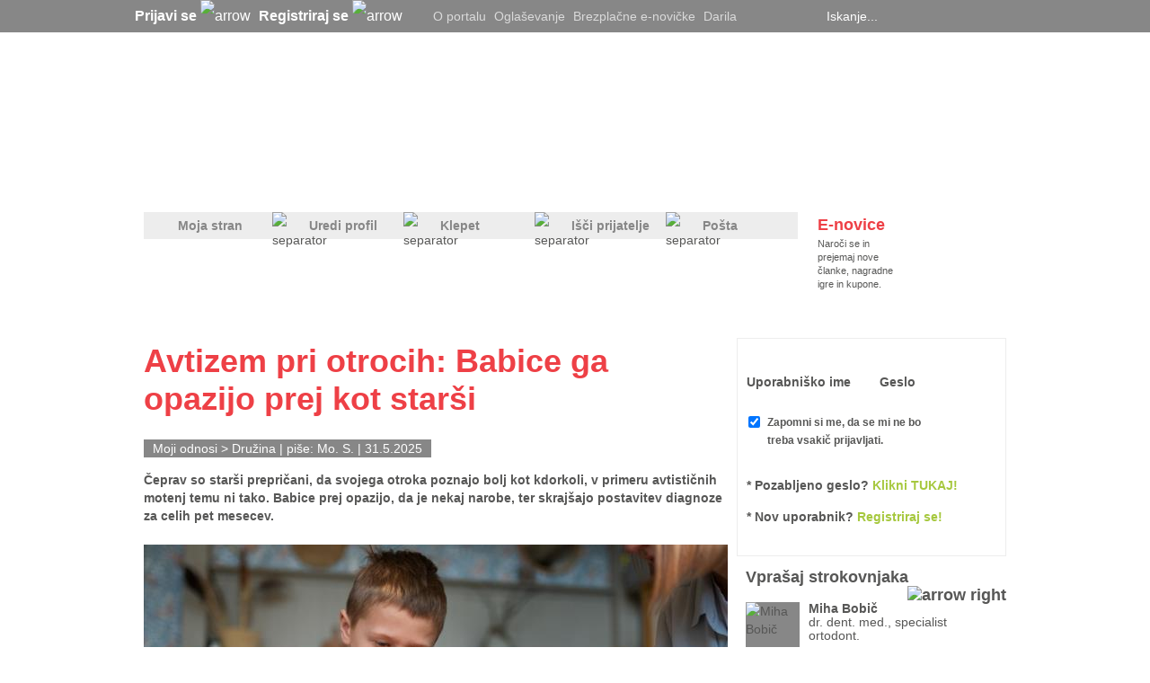

--- FILE ---
content_type: text/html; charset=utf-8
request_url: https://www.mojaleta.si/Clanek/Avtizem-pri-otrocih-Babice-ga-opazijo-prej-kot-starsi
body_size: 44656
content:



<!DOCTYPE html PUBLIC "-//W3C//DTD XHTML 1.0 Transitional//EN" "http://www.w3.org/TR/xhtml1/DTD/xhtml1-transitional.dtd">







<html xmlns="http://www.w3.org/1999/xhtml" >
<head id="ctl00_head"><title>
	Avtizem pri otrocih: Babice ga opazijo prej kot starši - MojaLeta.si
</title><meta name="description" content="Čeprav so starši prepričani, da svojega otroka poznajo bolj kot kdorkoli, v primeru avtističnih motenj temu ni tako. Babice prej opazijo, da je nekaj narobe, ter skrajšajo postavitev diagnoze za celih pet mesecev." /><meta name="keywords" content="avtizem, babice, otrok, starši, Moja, leta" /><meta name="author" content="Mo. S." /><meta name="ogtype" property="og:type" content="Article" /><meta name="ogtitle" property="og:title" content="Avtizem pri otrocih: Babice ga opazijo prej kot starši - MojaLeta.si" /><meta name="ogdescription" property="og:description" content="Čeprav so starši prepričani, da svojega otroka poznajo bolj kot kdorkoli, v primeru avtističnih motenj temu ni tako. Babice prej opazijo, da je nekaj narobe, ter skrajšajo postavitev diagnoze za celih pet mesecev." /><meta name="ogimage" property="og:image" content="https://www.mojaleta.si/GetImage.jpg?id=124847&amp;openType=image" /><meta name="twitter:title" content="Avtizem pri otrocih: Babice ga opazijo prej kot starši - MojaLeta.si" /><meta name="twitter:description" content="Čeprav so starši prepričani, da svojega otroka poznajo bolj kot kdorkoli, v primeru avtističnih motenj temu ni tako. Babice prej opazijo, da je nekaj narobe, ter skrajšajo postavitev diagnoze za celih pet mesecev." /><meta name="twitter:image" content="https://www.mojaleta.si/GetImage.jpg?id=124847&amp;openType=image" /><meta name="twitter:card" content="summary_large_image" /><meta name="facebook-domain-verification" content="78hbk9zspgiukb2tyhhzk9ixrjwze5" /><meta http-equiv="refresh" content="600" /><link rel="icon" type="image/png" href="https://mojaleta.si/mojaleta_favicon.png" />

    <script type="text/javascript" src='/JSFunctions/jQuery/jquery-1.4.2.min.js'></script>

    <script src='/JSFunctions/Cookies/jquery.cookie.js'></script>
    <script src='/JSFunctions/Cookies/jquery.cookiecuttr.js'></script>
    <script type="text/javascript">
        $(document).ready(function () {
            $.cookieCuttr({
                cookieAnalytics: false,
                cookiePolicyLink: '/Piskotki.html',
                //cookieMessage: 'Portal MojaLeta.si uporablja piškotke, ki si jih lahko <a class="cookies_popup" title="Podrobnosti o piškotkih">podrobneje ogledate tukaj</a>. Z nadaljno uporabo strani se strinjate z uporabo teh piškotkov.',
                //cookieAcceptButtonText: "V REDU"
                cookieMessage: 'Na MojaLeta.si uporabljamo piškotke, s pomočjo katerih izboljšujemo vašo uporabniško izkušnjo in zagotavljamo kakovostne ter brezplačne vsebine. Za nadaljnjo uporabo po novi evropski direktivi potrebujemo vaše soglasje za uporabo piškotkov. <a class="cookies_popup" title="Podrobnosti o piškotkih">Več o tem...</a>',
                cookieAcceptButtonText: "STRINJAM SE",
                cookieNotificationLocationBottom: true
            });


            //Domnevna privolitev
            //$.cookie("cc_cookie_accept", "cc_cookie_accept", {
            //    expires: 365,
            //    path: '/'
            //});
        });
    </script>
    

    <link href="/ResourceHandler.ashx?keys=CssGeneral2.CssGeneral3.CssGeneral1.CssPublic1.CssPublic2.CssPublic3.CssPublic4123.CssPublic5.CssPublic622.CssLayout5.CssGeneral4.CssPublic7.CssCookies.CssLayout8.CssPublic8.CssLayout1" rel="stylesheet" type="text/css"></link>
<script src="/ResourceHandler.ashx?keys=1.2.3.17.5.6.7.8.9.10.18.14.13.15.11.19.20.21.23" type="text/javascript"></script>

    
    <!--[if lte IE 7]>

            <style type="text/css">
               /*<![CDATA[*/ 
                    .notice-wrap {
                        position: absolute;
                        top: expression((document.body.clientHeight/2)+((e=document.documentElement.scrollTop)?e:document.body.scrollTop)+'px');
                        left: expression((document.body.clientWidth/2)+((e=document.documentElement.scrollLeft)?e:document.body.scrollLeft)+'px');
                    }
                    .ajax_loader {
                        position: absolute;
                        top: expression(((document.body.clientHeight/2))+((e=document.documentElement.scrollTop)?e:document.body.scrollTop)+'px');
                        left: expression(((document.body.clientWidth/2))+((e=document.documentElement.scrollLeft)?e:document.body.scrollLeft)+'px');
                    }

                .searchPager a {  display:inline-block !important; vertical-align: top !important; float:none !important; }
                .searchPager .active {  display:inline-block !important; float:none !important; }
                .searchPager .inactive { display:inline-block !important; float:none !important; }
               /*]]>*/
            </style>
    <![endif]-->

    <script type='text/javascript'>
        // if (jQuery.cookie('cc_cookie_accept') == "cc_cookie_accept") {
        var googletag = googletag || {};
        googletag.cmd = googletag.cmd || [];
        (function () {
            var gads = document.createElement('script');
            gads.async = true;
            gads.type = 'text/javascript';
        })();
        //}

        

        
    </script>

    <script type='text/javascript'>
        (function () {
            var useSSL = 'https:' == document.location.protocol;
            var src = (useSSL ? 'https:' : 'http:') +
                '//www.googletagservices.com/tag/js/gpt.js';
            document.write('<scr' + 'ipt src="' + src + '"></scr' + 'ipt>');
        })();
</script>
  
    <script type='text/javascript'>
        //if (jQuery.cookie('cc_cookie_accept') == "cc_cookie_accept") {
        googletag.cmd.push(function () {
            googletag.pubads().setTargeting("ArticleID", "21173");googletag.pubads().setTargeting("ProjectID", "11"); googletag.pubads().setTargeting("PageID", "34"); 

            var javna = googletag.defineSlot('/21311278/300x250-Javne_strani', [[300, 250], [300, 600]], 'div-gpt-ad-1382606457601-0').addService(googletag.pubads());
            javna.setTargeting("ArticleID", "21173");

            

            googletag.defineSlot('/21311278/728x90-Javne_strani', [[728, 90]], 'div-gpt-ad-1368626398367-2').addService(googletag.pubads());
            var clanekBackground = googletag.defineSlot('/21311278/Background', [[2088, 690], [1920, 1984], [2088, 1980]], 'div-gpt-ad-1414416839991-0').addService(googletag.pubads());
                    clanekBackground.setTargeting("ArticleID", "21173");
            var firstAdVisible = null;
            var secondAdVisible = null;
            var thirdAdVisible = null;
            var prn = googletag.defineSlot('/21311278/PR_Novica', [[280, 130], [280, 170]], 'div-gpt-ad-1369305082232-0').addService(googletag.pubads().addEventListener('slotRenderEnded', function (event) {
                if (event.slot.getSlotElementId() == "div-gpt-ad-1369305082232-0") {
                    var containsAd = !event.isEmpty;
                    if (containsAd) {
                        firstAdVisible = true;
                        $('#Predstavljamo1').removeAttr("style");
                        $('#prNews1').removeAttr("style");
                        
                        if (secondAdVisible) {
                            var prNews = $('#prNews2');
                            prNews.removeAttr("style");
                            prNews.attr("style", "border-top: solid 1px #ededed; margin-top: 10px;");
                        }

                        /*if (thirdAdVisible) {
                            var prAdyoulike = $('#prNews3');
                            prAdyoulike.removeAttr("style");
                            prAdyoulike.attr("style", "border-top: solid 1px #ededed; margin-top: 10px;");
                        }*/

                    } else {
                        firstAdVisible = false;
                    }
                }
            }));
            
            var prn2 = googletag.defineSlot('/21311278/PR_Novica_2', [[280, 130], [280, 170]], 'div-gpt-ad-1460708485351-0').addService(googletag.pubads().addEventListener('slotRenderEnded', function (event) {
                if (event.slot.getSlotElementId() == "div-gpt-ad-1460708485351-0") {
                    var containsAd = !event.isEmpty;
                    if (containsAd) {
                        secondAdVisible = true;
                        $('#Predstavljamo1').removeAttr("style");
                        var prNews = $('#prNews2');
                        prNews.removeAttr("style");
                        if (firstAdVisible) {
                            prNews.attr("style", "border-top: solid 1px #ededed; margin-top: 10px;");
                        }
                    } else {
                        secondAdVisible = false;
                    }
                }
            }));

            //var prn3 = googletag.defineSlot('/21311278/PR_Novica_Adyoulike', [[280, 130], [280, 170]], 'div-gpt-ad-1462261750016-0').addService(googletag.pubads().addEventListener('slotRenderEnded', function (event) {
            //    if (event.slot.getSlotElementId() == "div-gpt-ad-1462261750016-0") {
            //        var containsAd = !event.isEmpty;
            //        if (containsAd) {
            //            thirdAdVisible = true;
            //            $('#Predstavljamo1').removeAttr("style");
            //            /*var prAdyoulike = $('#prNews3');
            //            prAdyoulike.removeAttr("style");
            //            if (firstAdVisible) {
            //                prAdyoulike.attr("style", "border-top: solid 1px #ededed; margin-top: 10px;");
            //            }*/
            //        } else {
            //            thirdAdVisible = false;
            //        }
            //    }
            //}));

            //googletag.defineSlot('/21311278/1x1_Teads', [[320, 50]], 'div-gpt-ad-1552383977469-0').addService(googletag.pubads());

            googletag.defineSlot('/21311278/160x600-Klepet', [[160, 600], [300, 600], [300, 250]], 'div-gpt-ad-1368626398367-0').addService(googletag.pubads());

            googletag.defineSlot('/21311278/160x600-Javno-desno', [[160, 600], [300, 250], [300, 600]], 'div-gpt-ad-1682420242777-0').addService(googletag.pubads());

            googletag.defineOutOfPageSlot('/21311278/Floater', 'div-gpt-ad-1433163322980-0').addService(googletag.pubads());
            var clanek = googletag.defineSlot('/21311278/300x250_Clanek', [300, 250], 'div-gpt-ad-1370511322284-0').addService(googletag.pubads());
                    clanek.setTargeting("ArticleID", "21173");

            googletag.defineSlot('/21311278/970x250-Javne_strani', [[970, 250],[970,100]], 'div-gpt-ad-1496398953729-0').addService(googletag.pubads());
            

            
            googletag.defineSlot('/21311278/Preroll_Video', [[640, 360], [640, 480]], 'div-gpt-ad-1522936941305-0').addService(googletag.companionAds()).addService(googletag.pubads());


            googletag.defineSlot('/21311278/500x500-Javne_strani', [[1, 1],[500, 500]], 'div-gpt-ad-1585673340387-0').addService(googletag.pubads());

            
          

            googletag.pubads().enableSingleRequest();
            googletag.pubads().enableVideoAds();
            //googletag.pubads().enableSyncRendering();
            googletag.pubads().collapseEmptyDivs();
            googletag.enableServices();
        });
        //}
    </script>
    


        <!--    mojaleta.si   -->
    <script type="text/javascript">
        /* <![CDATA[ */
        (function() {
          window.dm=window.dm||{AjaxData:[]};
          window.dm.AjaxEvent=function(et,d,ssid,ad){
            dm.AjaxData.push({et:et,d:d,ssid:ssid,ad:ad});
            window.DotMetricsObj&&DotMetricsObj.onAjaxDataUpdate();
          };
          var d=document,
          h=d.getElementsByTagName('head')[0],
          s=d.createElement('script');
          s.type='text/javascript';
          s.async=true;
          s.src=document.location.protocol + '//script.dotmetrics.net/door.js?id=4246';
          h.appendChild(s);
        }());
        /* ]]> */
    </script>

    

    <script src="https://cdn.onesignal.com/sdks/OneSignalSDK.js" async=""></script>
        <script>
          var OneSignal = window.OneSignal || [];
          OneSignal.push(function() {
            OneSignal.init({
              appId: "e0f59db4-8181-4b88-aebd-a5af1ee8660f",
            });
          });
        </script>

    <!-- Facebook Pixel Code -->
    <script>
        !function(f,b,e,v,n,t,s)
        {if(f.fbq)return;n=f.fbq=function(){n.callMethod?
        n.callMethod.apply(n,arguments):n.queue.push(arguments)};
        if(!f._fbq)f._fbq=n;n.push=n;n.loaded=!0;n.version='2.0';
        n.queue=[];t=b.createElement(e);t.async=!0;
        t.src=v;s=b.getElementsByTagName(e)[0];
        s.parentNode.insertBefore(t,s)}(window,document,'script',
        'https://connect.facebook.net/en_US/fbevents.js');
        fbq('init', '578286025908183'); 
        fbq('track', 'PageView');
        </script>
        <noscript>
        <img height="1" width="1" 
        src="https://www.facebook.com/tr?id=578286025908183&ev=PageView
        &noscript=1"/>
    </noscript>
    <!-- End Facebook Pixel Code -->

    <!-- Global site tag (gtag.js) - Google Analytics -->
    <script async src="https://www.googletagmanager.com/gtag/js?id=G-GF5HG3E28H"></script>
    <script>
      window.dataLayer = window.dataLayer || [];
      function gtag(){dataLayer.push(arguments);}
      gtag('js', new Date());

      gtag('config', 'G-GF5HG3E28H');
    </script>

</head>
<body>
     




    <form name="aspnetForm" method="post" action="Avtizem-pri-otrocih-Babice-ga-opazijo-prej-kot-starsi" onsubmit="javascript:return WebForm_OnSubmit();" id="aspnetForm" enctype="multipart/form-data">
<div>
<input type="hidden" name="__EVENTTARGET" id="__EVENTTARGET" value="" />
<input type="hidden" name="__EVENTARGUMENT" id="__EVENTARGUMENT" value="" />
<input type="hidden" name="__VSTATE" id="__VSTATE" value="H4sIAAAAAAAEAO29B2AcSZYlJi9tynt/SvVK1+B0oQiAYBMk2JBAEOzBiM3mkuwdaUcjKasqgcplVmVdZhZAzO2dvPfee++999577733ujudTif33/8/XGZkAWz2zkrayZ4hgKrIHz9+fB8/Iv7vX/M3/U1/3R/bP9i7t797/9O933T22/xa5/TPr/Nr/Vr072/xa/2av+lv82v9gl9/Wi3bfNn+uv/Or/mP/XH5qs4u06ZKmzar//G/uEhXNX1U/GN/fLYsRuksS5vL6qfziyyt2rp6m6Wr6gfL7KerdFKVP52+rdr07ayq31YlNb6kd4tFXq/T7LItmpaALIt5uqios59O23yxTpdF2mZvq3H6JJsU0xyd/XRarbIfFD9dcW8/nafL/G320+kyq6tJPqLX6rR5W2c//Y//xeh2VRGel0WbX6azIrtYVj/I0x9k6TQvqadV3qaLvMmn+eV4RiP+bX6t3+XX+HU/ATI/yBejdMJ9jmQkIzPgUfpF9dPZKC3zNpv9Wr+2vPTrfUE4viYgv678fXosQDBCfn9azB+ZQYA4MgQZD6hiqLnN0J8T7HFTzH6tX0/A/f+b8L++DPKzeduumkd3715dXY0XRIVSqHD387w9W2QX+finVxe/RzH7bHdv/2D/wS+sVvnyzfUq/6zAl7Nf6zf4Zkn/Yz8fSJ98M6T/daAmfr1s2hbV8te9rxOwTSPd1gnYlrFsX2TbOpJtDGubiLMNojbFb5OQslHtw//8eqp8frJoikmZz1nWfp1f8Bv+/r/rGZHppFov21/r1/ldfq35b/MbiMJCa/xJL//Wv2aCqaTpqrMl3mOQePvXf1NV5Zti9ev+bi/r6rwoR0Ssf/wvbkmci3/8L/7H/njMbPHTWZuXP52Px+Nf8Bu+IDpe0N9f1eWv+xv90rsEdVtepB7Rz68xQ7+/zi/4tZt6+uv+LneZHM3dghRmc7etVl/ky/Xvn9V1dTW+KM4JuxkPsofsl985Tl+/eXX8wkf2d/l1bofl7/LrRlELoHJ/v96NGM5Y7XfQ+00JtNdl0cGx+zWh85szOsW2947g1Ad1a8R+7T5iv+HvVS3Wy2JaEOd3kPK/IoR+4196128ryISv3xqRH/tNBYeZ7dL8IzB+7V/r1wL8HrY/9iXNYt1m5bqDq/uCMP0Nf+ndL7dNu/6LEe75jb68KLN//C/OL7PlT+cd0MF3Qgd80mjjKIBf3x9K8tv8VmZov+lv8xsQhN/i7k9lrF22L0kpNgxXeADSVr2tLpc/nb39Bb/BSdOcUEfNr/ubeB8Xv//yF/w6v//v+vrJr/VrzWQsDvBvfffVelIXbzOwTr79gxmpXIb9G+Hv1Pz96/+6P6a//v7L3+U3YDi/VgDnt/LhkP6ZLaumAEcw6+mfv/6v+xvKb7//Mq0MnF87gPPb+nC2Z9Viu1huX9YtgfpNMFr6JC2WKT759X/d34D+ot8sSr/OMEr59nqaC9VkZOt/7I/nvwmKfGOh/LoBlN/cQnmRbZf5qgGIH3uRkSOyotkDZZYZf24B/HoBgN/VRyOD/p2TeswwrprMwaoFmX47VpzmO4zQfPfr/7q/uflYP7L9GJaRfn6zgHLTrCGwvwFIRvaywTDJwNCn9u3fYBMfnBfLbDl11DJ/02j1VwvnxwbIdfy2XWflsgIa9vdf/9dNMv29AyAU6l8vEO+ouP+6v81vweIOofv1CPBvL3awWZDiICNMbEL/7O7s7O8QBr/rjRqdkYlYMRnYh4O31mLFTYe7009/V6MRtV/Wh02+yuqsrWrPatw4/l3M4ld1PgM+nb6Dz28x2D6sX/fX/U1+6V3+pD+yDnSd4tuN7de51dj2CJ9f7/ci8ctbr1/95Bbj8d//dX/dv+rX/OnsMmumdbFqH8E/ak/mWbv1Mdw08tLecrvAUcP3r6pqMc6a1Tt4ar9wmS3yz35hS84mAVisPtv7dGd3b5f+v79//xfOs2b+2e696cP8/oPdnYPs/r3Jp9NP7+8dPMxnn+7Odu/tZpPpwb0Hs4ef3j//hUI3gnaRL2d5/dnOLySikS/46cd3YoP9dd+HvL/erci7T+T5zc82iEr/y1sQfQAqOzBnzdRzYG7q6td/nyH/Brca8j1wxEsWY5/I8sktBue//+v+ur/+L737EmFBDNSvJcjrP+ROs1r7NeXP3wpNH3zNmApo/ta/5l/8az7O0nmdn3/2ccw4f5xO4Sl89vE0az9O26IlTvvYs9YfH3l/PL6bHaVH6UaAd5/W6x+QcYgCpu/+8X8AXx6Z3wDSEuG3/rU1lP8t79KYq/r3yPDvZ/TZJ6/HNsr/tcUBg3Ig/+ze7vj+eG9n7z5Yn2OCX8+ww/+/o8dfX0bL/GysobINRv/r/xof/9Iwggzjxl9oA8o/4df8McNhP80ozxbUEXFnflmUGCH9up4VPz1Kc3JKqhkhNFv+NPDJ0rfZP/4P5EJHIXFhCc0kGqVvQfLLwnIp+VgX1SWNapm9zcfp1nnVVo/SZ3Wer4q342m1uPP/Nnx+jf/XIeTc5e6s/9q3nPSD/7eN6f9t+Mx+rd+Q5OvP/Z0ezwpSH+01aa+P2vxdu52VxcXyUfrTawJ8fn340ZGHdp03hNwyv6yrsvqFzZRkfHn4lnAilU3ObgZdsUT6kvBpaJTkQhBShDzpFugf80p7uYbzT014aKLUiSYLRCjLKr3MZ/iNlAjBmNXVP/bH//TadEIkKShhXGdvp8VPA8pbG2hT1+P0y0lZvAWyl/k/9sc/St+SkmZFxkoN49j6vbLlMq9/Or+8M0qPm1VeT/L6gj9Im2JJ3VF29lXetpX39zKnhtPiHKAyTz+6IfvjIz07y38ANC/IMheXttk4/ckfkBqmgbXZkl6voFFpkpbUQ/bTS5qynzYw8tRSC3yRgxFW1MlPr386V2W7RLC8FPIRFSZkbogmWUqOVN42b4lSs5xmYFlQhAxK/WBNPYGnLn/AUfOI+fCyIaLQn+VPd1/ZuiSDx/qc6E1fNesJOpzSbJJnUgFnNRlpQyp8Rc4KzdqCwSKUq1JipnRWry+KRUHBLFzFIi1+IEYAremX4k7K/LJuYF8NG6i9b4gkFVAvaI4bcBXRPV+MH98ltj1KbmbeX7icNKvDWzd/jHzC8oJ+rrKlaTolZq8fpT9+fr5DD7eKfHuwg//wbb44elnnxFRk5lJM3qPHd+mzx3fxmsFIXYyPTG40cLdLmtW3d49L8jmmFPln2xJLrypM3DTbzpZvm4IMOZEPAfYsB6mQ9nxDxnn7bfYD4hDKfDLffEQWm9i7/eyj339CcN9+RFJcfvbRsoLmzGuSb5oj6SaVsFy6IQ8i9frBJNh+fo8UHYnw0kSFjAqPR8dKP5Sekzq9S46V/PiCSFNmsPviAxD1RXxzEdIFFB1zOCl1cVzSy4acCisbhA9UG/EoaUoSgzJnZfmI/mxI0IDvJblfxGNQCsSvYMIqrZp8wuy0Jo+2Fv5LKRTKEdIuqOlbQQIUsYCaFS1Q0YSQD1U0bxleW1FO6x+Ae0PSRzQAl9M/LTE5uS/UKUsbeWALbv4DIwPcvs5+cAkpZXcSOoYGC9kgmYMmJ1meFClrftLzM+IupHBE44NSqXh3NHZC8xF0KMG8fFv+NKV61lB75G6tV/RZcVETguR55dCGTcZajL6kOIrFVsILEqdLuH5Gu3rKtUD7NWUHswmGRHiX6hKSBSCtKcq4IRUCILTCQW8D2YZp9RZUe4sswYJG/pZQeVvn8CQP0U6U9ltWjmg9yScyV675BWaZ6EiGjFAYFT+oLooJz492Qv4o0ePtepT+AHQ2zAEWpjlrqglPHyXPCvMVJYV/miCzLs4V8COa+mUmnJITHk0+G6XnNFiiCvnWDupPixWwgH+QERo0H+CWZTbLSJ9dZpifigGnlTd5pLMK8Jh09NP4FDNH9CmgY2HCiYZ1XrXFipSgGejWnPNlUIXUZk4IFHP+gnKql8KnNId5A6rlxO/Mvr9wnpdlsTok63b5A6JSUbNaTquJKtfFJJvjO0rFyKAdo2FCqwnSGXOgS+JiOILkngWWujPeS3U5DuU64uBY1WDcnEBXvIezY967ncszAuO0VbpY0mS4wPGSBgHbQ3TbCoCCHBcU4/G6gSXgOD2FkiGhBv/T6IkulBN81FFbBTD1VdOMNc3CxDKuf4c6aYafluH5Fr+pagrWqItx+gtfe3TiuAq/0ZyQds/KzBBoonEYDZWNNCsKxgl95eKJVTDUZu7BCEufreFH/DSjSDSjXzkypDCxqpeERzjDv7DOftG6OvyCyNqdFmJnFVEamCpKaFXiKhoyMbwEquW69WLFH4h2p2x3EDX+wpK7YQeyWcLjSeERglM4Yv7pnnP0tB6nL7LpfL1IXxfTeV6TRhgbdF8SEzTEDWTsqxoLMpVwCQZMA/9BDSNGaShaCCQl+QPKpbD/WFYIm//[base64]/O26zmek4XcbkhjkhVfZGWZ1+o9/mRRk2VXkftOta5p6SWtztNjkp1mQV7ZLH1KFrisVsRvpM3SpwVpDsqdNualk6pcUzyQpU/WFMLkTZO+ns5pcVq/fp2T+agNvJMcCt73UWU0NpXdDcJ/nV9z9zPrpH6d5fjfMKO04mX++yOb+GvuuhUtdMRZWyTALlwC4Df6bX479C2L+LRo8lv/Wq9M/1+Q50fTNlsW27NsuV1NKACpwDGkTsBKK6TD4CfPyLa+3b6ktSHCkNTcopoumf94xa8oqxcOFGknUjYC6lHKsNSoMayUYaWXWHKCNwRgZDtzynHpWiKBkyTqr/cLfgPOVWCJ/xfenLk4uH/v/i/4jY9Lmg8KEfM3xEK/7jeM1+/y63zTEHmV9Lf+df7fPyXfMLjDn2zgHZBmq9K93XFKztQ6q+HZT8hL+sf/gTWgkxPQ63M8dlne/4+x8+/yY7dl498l+ab57Eec+02B+zDO/XV/xLnvicKPOPebAvdhnPvr/4hz3xOFH3HuNwXuwzj3x8yaMDzg30D8YsPIv4cLqtZTcqm3G6EaVnrbYnu65gC1QKYYkdEFrw1sX2aLFcUZP8gXD+k9CtJbTkm5FynO1TcRJ7s3U/fmezHo3sH+Q2LQr98b8eLXf1nZ7ueOVl//zcPfC4zjvWJbIekg7X46+z3S30u4kvhLYaqfqSHTz93Qf8Qmt0fg67/5YWwSOHU/d8P/EavcHoGv/+aHsUrgRf3cDf9HrHJ7BL7+mx/GKr+WZu08hnlkiHD2g6bM4OGJJ0RZ2e2Gl4nol5p+0jc/+QNavVzwMvfezt6n+2c/+Mf/4pIXDuw76T/+F+tLqbyUupdSvPRebHKw/wBO9NfqiDjka72nzPHDpsvXeunRa8rf8poh/U/WP2g5mZa7JjO4qiMsNNGiLi0XYjkkA7eBKep+xuuHPdwfscH/W9jg1zUO6Q97qD9igf+3sEDgQfywh/sjNvihscENbGCTGr92P6nxe5rRb9+jZM+0ILfoBxmtJ5JvUWBJeEmpFxp5u6RkEPlLy3y9qupsgj/hR+WXD+9R3+TzkG9Di7n2xdR7EU6P96J4Lvnl+zDI7r17Dz+FY/m1eyMu+fovK6v8HBLr679JCTFyNCnpNUqRT2sq5zxmoxRcOiNPlBJi1MGiSKnxT9PLs+qy70z8HI7/R8zyHhh8/Tc/jFmC5MbP4fh/xCzvgcHXf/PDmOXXN/7pz+HYf8Qo74HB13/zwxjl19HkhrLLdw0Ffq8KiR3q7G3100VLRJhk228pi4Jczw+Ky5xSPc3b9YqWt/b2t9c1kYtXvpY5/die0Jf0P3L46GNqPc2/+3tVcJssPHKxs/Q/+YP+1BQwkZn5x/8BBpoK0HRvP13X8LsIKPlfOf1MJ4w8+4T0BV6Y5u/DY3sPHtyHH/yzhQtx4M8WaOXP/6/Nzs8W3MOvFCIJCHniy+qy4m/Kn86XP9289QI44nzy2SmouCjSt9Wi73X9f42kP2L4/zfPzs8W3A9j+MBz/P8aSX/E8P9vnp2fLbgfxvBBau7/ayT9EcP/v3l2frbgfhjD2yTkr9tPQv5elsLZYpsWQIsFrdLmINyCkt9YwF1SXnP7bJZTDpbCnUuaBlqxLZppTl8uihqhTlutymJZnRGMVGCMKMbIMSCBkjKU3yNlMAhhCAzjWvzjfzE1pAYECRGMQnovLj/Yv3+PuPyb6534+psDppz8/046f3OQHv0UzUiK/1/mZcEcWWc/oDAy/Sni41wS5NTVAivxgD1KF9QgVZ9bA8z/d1LpR9z4w6HzNwfpg7gxcIj/30mpH3HkD4fO3xykD+LIwGP9fyelfsSRPxw6f3OQPogjfz1NDHt8+X1Dr5/KKNMMd12JVr2t8xX9mEzXbf52u2qyBfxWWskvQCJ244mQ60mZ/aCgzybk0m8zTpQ5b8hpXuSLyfcYKpxrgZoKVEKaktkENvXBsstNI2Wvm9xhgCZ3mb4A7FRhpwb2e/Lu/gHxrsHnZwMf4uafTfDK3//fna+fTdifvRSQBLyhSA2h3D/2x2fNshinT5f5ZYEVlLd19tP/+F9M8neZ/2N/POKxll4dGVf2RyLxs4DPj0Ti/7si8eua6O7/u+T9kTj8f2u+fjZhf6g4BM78/3dJ/COR+P/WfP1swv5QkbAJ6l+/n6D+TkjxVV3MKKkvif+Larb8aQRhxQ/K4jKzhKZsP8Ut2UXW4pft7KfX9WU+K06FBAwinXE+3oJIBYQdNKXgDYh0a1WlBsad3+N9GH/nwYMDrMB8Mz0Ti38zgJSZ/19H2m8GyuOX5rUqzX86e7sus2nx04B2mS+blv6h36vLH9RgUvqNFoYm//hfnNFiS9+D/38diX7EfT9rpP1moHwg9wXJ5//XkehH3PezRtpvBsoHct+vb0K1/9eR50ec97NG2m8Gygdy3m+gCWXlvx1DpJd5u73MFsVFdamkyLfLbE6/1HlTUKK9zZtlNcm/RQ1TbThSXPOUW6Z1To5nC4+Tm74PK+3ee7j/kFjpPcATv7xHa2WKn83xvkfTRzQXbq5No8sflD+9nlCzcZp+h+KHuprmzYiWGOZtTrzxNqv7jtPP5oB+NIE/OxMY+B4/mwP60QT+7ExgkFr62RzQjybwZ2cCbSLkx/qJkK/M+F5X25cZeQSL6gcX2ZJ+ltlP059ZWWw3bVbn+KOaoU2+PSmqsmre5vwNJ6PITF/mNcjwg2X2Nn/zmpDLaATpovrH/wHASwEPHxDAVADir2rG7fKUQf7jf/HbnL8EzN8jtUBTBvo+7LF3b2dvn9jjZwURYqSfFbjKcv8fmpKfFaBHvxeYnDl8lLYVQRil64uqrS6pySj9x/74HJm/eLfqMqi/9/8hSobM/SPm/n/BlPysAP1g5g7cqf8PUfNHDP7/uin5WQH6wQweuJv/H6Lmjxj8/3VT8rMC9IMZPNGklMfm3w2zd7wSmm8vq8uqzNslkSirJnD1sTB8QVhR0JH9oJpmtPpZSTrvpym5N6mRyaOAIkeL5U8X8zeShBN4qYWXWnipwksBj1JoAOiWaX86VaCpAk0B9L0Y/eDew3tg9J8NRMDoPxtwldH/PzUpPytAD18QnJQAccxpAPwg+8f+eEDWBXtaoZ/kTT6jOHacfsmdGTf8Rxz+gYj8iMP/X83hv64JNP8/Rcgfcff/CyflZwXoh3F34Ij/f4qYP+Lw/xdOys8K0A/jcJsY/w37ifHfPaTtT2M1fVLTgnrRgFyzZX65LN7+AhnUT2OJm75N5dtUv/093ocRdw4e3tslRrwBJLHUTZ0Kc3wjA7jh60MbG414iijw0a/S+WVW5v/4P7CkCSlG9tNilv805rPvIH4j6P6I3pvoHaQOvxF0f0TvTfT+9Y17+I2g+iNab9Yls9/m1zqnf34jItPst/l13Ae/Fn8g//56/IFpRuLwC36dN/m79tf9jV7lF0XT1tm0+OlsBmgQld/w1/3ukzr/waqEOWEDU0uzgkwTmSGyN3Wblev0i+qns+d5m42bAgjRvz/IJCNEQyWDtKIf6WWTz/HPpFiOqYvf/jf9zWaz3+bX/LV+zdmv9TvSr7/pb/O7/Fq/5q/1a/1av/av9ev8Wr/ur/Xr/Vq//q/1G/xaP/ZrJb/Wb/hr/Ua/1m/8a/0mv9Zv+mv9Zr/Wb/5r/Ra/1m/5a/1Wv9Zv/Wv9Nr/Wb/tr/Xa/1m//a/0Ov9bv+Gv9Tr/W7/xr/YJf63f5bX6X3+zX/bV2dn/dX3P3Ar/s/bq/5h7/cu/X/TXv8S/7v+6vuc+/3P91f837/Munv+6v+Sn/8uDX/TUf8C8Hv+6vecC/PPx1f82H+GV3B//n33bxf/5tD//n3+7h//zbPv7Pv93H//m3T/F//u0B/s+/HeD//NtD/B+/7e3g//zbLv7Pv+3h//zbPfyff9vH//m3+/g///Yp/s+/PcD/+bcD/J9/e4j/47d7O/g//7aL/1/8Nr/m+ezX+p1lDui334Wn4ODDpuDXSn+t3/XX+ujX+vFf63f7tX73X+sX/lof/1pbv9adX+tbv9Ynv9bo19r+tca/1t1fa+fX2v219n6te7/W/q91/9f69Nd68Gsd/DYHv9mv++vsPjzYlX8v5K8d+Vf+evBQ/tW/DuRf/euB/Kt/fSr/6l/35V/9a1/+1b/uyb/61578q3/tyr/61478K399+lD+1b8O5F/964H8q399Kv/qX/flX/1rX/7Vv+7Jv/rXnvyrf+3Kv/rXjvwrf91/KP/qXwfyr/71QP7Vvz6Vf/Wv+/Kv/rUv/+pf9+Rf/WtP/tW/duVf/WtH/pW/9h/Kv/rXgfyrfz2Qf/WvT+Vf/eu+/Kt/7cu/+tc9+Vf/2pN/9a9d+Vf/2pF/5a97D+Vf/etA/tW/Hsi/+ten8q/+dV/+1b/25V/96578q3/tyb/61678q3/tyL/y1x7jsqe47DEue4rLHuOyp7jsMS4kySyNpJpnv+lv9tv82ueQx9/m1yY1/Zu8pHBgkbd5/ZOkcHNS4r/Lb6T//Nq/Fv/Hlqrzmm3TafjrxmzDr8P+6C/4dbmDX/d323twfr577162vZ89oH+mew+2J7NPP90+mB2cn88+zfcnB7vqUv3Gv+7vdnB/trt3Ppts7+zv39/ev7fzcDvL7+9t33+Y55+SNOVZdg8Icr/0yq/9a/2aggH8g1/zd7xLFoSWRurqbXW5/Ons7d0vinm2/aSaFFNn9n+nu2zgm7sX+ZLs5PRlMf39m0VWluOL4pyM/W+Il1K89I/98WTZ/T/VjPsf+b//brN6nM7yZTtOF/lsPEqbVT4taImkadOqbqtZRV/9ZoRj+oNqUv1gVmcwwJ7RtcQUB1N/+7V/rd/gt/nNzCB//V/ncVsf/eY80pd1dV6Ud18ef3785vd+XCwuaDmm/ewj+ZjsakNRW/ZR2hZtmfc/burpZx8ZWryugOjdZbUqpu26zn//RbYcr5YXH0W6+nX5319rf/83mVRtWy3S6vy8LJa6cvdr/YLf9KRa0Ouz4/pivSBq/Lq/7u7BvQe7Qrxf6ze7+5JsefZ71HCw8Pnv+LidpdMya5rPPmryFTEorQZ9dPT4bjs7mjFL8bh/jQCRn8rLWfZT3/CYr6r4qLmzX5f//bU+/TQ+6t/lN5Fh7gwMc2fzMH8tO8zfyu/5RVEW0IE/a7Mb7e03ML/8Wg8ebBztpwfx0X56sHm0v7Yd7W/t90/c0pJA7O7+rA033t2P2d9+rf2Hmwf8YGDAD36MhlYfQTZnv9avY4f3m/n9EbDqZ21kvZ5+Hfzzaz24YTyfDozn080TaDL2nRHW1eT6hzNC9PTr4J9f6/79zSO8PzDC+5tH+OvF9c4ya9/+0PQOd/br8r+D2tYMc39gmPubh2li61//1/gtAj2ft79XtfhZm8pIX7+e/LhR4+wNjHPv12UBtE6JWlCYzV/HGFSTKruQ6e24EL/OuToIP35TXuDh7kNyDH7Tn7rMfzDLaPBflBSR1+Q6dD+aAfnf+tfufvzrFxd1Vr7N5v/YH1dWl/lbhMSLqs7SgvRQQXnb2Th9nqdt9pays9lPz/DtP/bHUzBMDkWdL/IFJXkpPl7mzdtqyTH1JeVlSyRwVxQuU9xfUPBMCYJldvmDy3ypORTrTvz2v82eehu/9a/z6/3URTWb5L9Wufub3P3yB8vsbX5XPtEvxAJz01//dZvVRHRq+5uatvqR+cr6ZtT6RdZc0nB+rfKeba0fma+s5/Nb/zq/wXfzsqQBNQT8NzPNzWf2S1Gt8gKlOeY10dR/wXxmv7Ts8Fv/Oj/2EpmEjNxCeuM3t2+YD93XljnI0XvZFPOqrC4Kfuu3tG+5j/0mSmbu7Q3NYjGV92xv9kP39ezX+g3MO7/JGbmFdfaP/wM58MCU/NbmRfnmB/JFpx3y74bmPwk+wKt7lub6kflq9mslloRfwezJhFoSms/sl5LV5xeS32tNEpnVJOr0ym9hXnGfeg1mv9ZvZFns96IlhouAxeQT/WL2a/3GFqWzJcUmlz+99lEyn9kvZ7/Wb2JR+qlsSQsTlzyKexYl96nXYIbARl97lb+t80znx77mPvUazH6t38yi9yXc/OynC18E6LMpfWS/m/1av7mdj6e0kjJ7W/jzoR+Zr2a/1m9hWxP1SE9mPnD9yHw1+7V+S0vVf/wvQt6MGv/GVhjxgX4++7V+K9vy2xSdMM6W/vKJfjH7tX5ry/BfNe1lVv+08p9leO9jv8ns1/ptLPJPaB3qB8tgqPqR+Wr2a/22FqWzH5SsGxxK8ol+Mfu1fjsL+KcQJ4U8rR+ZryxP6z+/niYeSdFDOPDrr/vr/hbEFGQwLovty1WdNYw+OM80/O1+zV/3F/z+v/8JhWh1VTav8l+0LuocNuZJNn37e+XXv//v/9v8mr/uzrQtd3Z+N7SiwOZ3k7+ek/Avv1vMLvL2dzuZ59O3T6p3r0RN1/8POEoUlYKuAAA=" />
<input type="hidden" name="__VIEWSTATE" id="
__VIEWSTATE" value="" />
</div>

<script type="text/javascript">
//<![CDATA[
var theForm = document.forms['aspnetForm'];
if (!theForm) {
    theForm = document.aspnetForm;
}
function __doPostBack(eventTarget, eventArgument) {
    if (!theForm.onsubmit || (theForm.onsubmit() != false)) {
        theForm.__EVENTTARGET.value = eventTarget;
        theForm.__EVENTARGUMENT.value = eventArgument;
        theForm.submit();
    }
}
//]]>
</script>


<script src="/WebResource.axd?d=59BJSlWiXUyQIC6YWVTTw-DOoH60zfbJLFMb9TK-wn9ewDm7ZG5od_b_JDVrW7PMtNsf1bZADjAvf-6sSoRIqT3S1so1&amp;t=638314009380000000" type="text/javascript"></script>


<script type="text/javascript">
//<![CDATA[
function hashIt(){var passField;passField = document.getElementById('ctl00_Content_ctl00_LoginWidget_LoginPopupControl_Password');var chalengeField;chalengeField = document.getElementById('ctl00_Content_ctl00_LoginWidget_LoginPopupControl_Challenge');var checkField;checkField = document.getElementById('ctl00_Content_ctl00_LoginWidget_LoginPopupControl_CheckField');var passHash = hex_md5(passField.value);checkField.value = '';passField.value = hex_hmac_md5(chalengeField.value, passHash);}function hashIt(){var passField;passField = document.getElementById('ctl00_Content_ctl00_LoginWidget_Password');var chalengeField;chalengeField = document.getElementById('ctl00_Content_ctl00_LoginWidget_Challenge');var checkField;checkField = document.getElementById('ctl00_Content_ctl00_LoginWidget_CheckField');var passHash = hex_md5(passField.value);checkField.value = '';passField.value = hex_hmac_md5(chalengeField.value, passHash);}function checkEmail(sender, args) {$.ajax({async: false,type: 'POST',url: 'WebServices/CheckUser.asmx/CheckEmail',data: "{email: '" + args.Value + "'}",contentType: 'application/json; charset=utf-8',dataType: 'json', success: function (response) {var data = (typeof response.d) == 'string' ? eval('(' + response.d + ')') : response.d;if (!data.userExists)args.IsValid = true; else args.IsValid = false;if (!data.userIsConfirmed) {sender.errormessage = "S tem email naslovom ste se že prijavili. Uporabite povezavo, ki vam je bila poslana in registracijo potrdite, ali pa kontaktirajte podporo na <a href='mailto:sebastjan.burnar@neolab.si'>sebastjan.burnar@neolab.si</a>";}}});}var __cultureInfo = '{"name":"sl-SI","numberFormat":{"CurrencyDecimalDigits":2,"CurrencyDecimalSeparator":",","IsReadOnly":false,"CurrencyGroupSizes":[3],"NumberGroupSizes":[3],"PercentGroupSizes":[3],"CurrencyGroupSeparator":".","CurrencySymbol":"€","NaNSymbol":"NaN","CurrencyNegativePattern":8,"NumberNegativePattern":1,"PercentPositivePattern":1,"PercentNegativePattern":1,"NegativeInfinitySymbol":"-neskončnost","NegativeSign":"-","NumberDecimalDigits":2,"NumberDecimalSeparator":",","NumberGroupSeparator":".","CurrencyPositivePattern":3,"PositiveInfinitySymbol":"neskončnost","PositiveSign":"+","PercentDecimalDigits":2,"PercentDecimalSeparator":",","PercentGroupSeparator":".","PercentSymbol":"%","PerMilleSymbol":"‰","NativeDigits":["0","1","2","3","4","5","6","7","8","9"],"DigitSubstitution":1},"dateTimeFormat":{"AMDesignator":"","Calendar":{"MinSupportedDateTime":"\/Date(-62135596800000)\/","MaxSupportedDateTime":"\/Date(253402297199999)\/","AlgorithmType":1,"CalendarType":1,"Eras":[1],"TwoDigitYearMax":2029,"IsReadOnly":false},"DateSeparator":".","FirstDayOfWeek":1,"CalendarWeekRule":0,"FullDateTimePattern":"d. MMMM yyyy H:mm:ss","LongDatePattern":"d. MMMM yyyy","LongTimePattern":"H:mm:ss","MonthDayPattern":"d. MMMM","PMDesignator":"","RFC1123Pattern":"ddd, dd MMM yyyy HH\u0027:\u0027mm\u0027:\u0027ss \u0027GMT\u0027","ShortDatePattern":"d.M.yyyy","ShortTimePattern":"H:mm","SortableDateTimePattern":"yyyy\u0027-\u0027MM\u0027-\u0027dd\u0027T\u0027HH\u0027:\u0027mm\u0027:\u0027ss","TimeSeparator":":","UniversalSortableDateTimePattern":"yyyy\u0027-\u0027MM\u0027-\u0027dd HH\u0027:\u0027mm\u0027:\u0027ss\u0027Z\u0027","YearMonthPattern":"MMMM yyyy","AbbreviatedDayNames":["ned","pon","tor","sre","čet","pet","sob"],"ShortestDayNames":["ne","po","to","sr","če","pe","so"],"DayNames":["nedelja","ponedeljek","torek","sreda","četrtek","petek","sobota"],"AbbreviatedMonthNames":["jan","feb","mar","apr","maj","jun","jul","avg","sep","okt","nov","dec",""],"MonthNames":["januar","februar","marec","april","maj","junij","julij","avgust","september","oktober","november","december",""],"IsReadOnly":false,"NativeCalendarName":"gregorijanski koledar","AbbreviatedMonthGenitiveNames":["jan","feb","mar","apr","maj","jun","jul","avg","sep","okt","nov","dec",""],"MonthGenitiveNames":["januar","februar","marec","april","maj","junij","julij","avgust","september","oktober","november","december",""]}}';//]]>
</script>

<script src="/ScriptResource.axd?d=[base64]" type="text/javascript"></script>
<script type="text/javascript">
//<![CDATA[
function WebForm_OnSubmit() {
null;
return true;
}
//]]>
</script>

<div>

	<input type="hidden" name="__EVENTVALIDATION" id="__EVENTVALIDATION" value="/wEWGQL+raDpAgLcgJWEDgLzy5WTCgLl9PndDQL5vsTQDwKMmKe0BwLA+amvAwLK5IeUAgL016OsCgL+woGRCQK41ZzCDQL7zNGGDQKmpamXCALW4s7HDgKSroyKBgLe3531BwLfsNTpCQKzw9T8DwKC76nGDwLn54/ZDALrpqOlAgK8qrS7DgK3qrS7DgKW9pPxAgKrtebdDwpQo2NaxFvoxg+LVR2v2mB7osoS" />
</div>
    
    <script type="text/javascript">
//<![CDATA[
Sys.WebForms.PageRequestManager._initialize('ctl00$ScriptManager1', document.getElementById('aspnetForm'));
Sys.WebForms.PageRequestManager.getInstance()._updateControls(['tctl00$HeaderLeftMenu1$Up1','tctl00$HeaderRightMenu1$up1','tctl00$Footer1$Up1','tctl00$Content$ctl00$ActionsMenu$Up1','tctl00$Content$ctl00$GetNews$UpdatePanel1','tctl00$Content$ctl00$LoginWidget$UpdatePanel2','tctl00$Content$ctl00$LoginWidget$UpdatePanel3','tctl00$Content$ctl00$LoginWidget$UpdatePanel1','tctl00$Content$ctl00$FriendsSuggestions$UpdatePanel1'], [], [], 90);
//]]>
</script>

    
    
    <script language="javascript" type="text/javascript">
        Sys.Browser.WebKit = {};
        if (navigator.userAgent.indexOf('WebKit/') > -1) {
            Sys.Browser.agent = Sys.Browser.WebKit;
            Sys.Browser.version = parseFloat(navigator.userAgent.match(/WebKit\/(\d+(\.\d+)?)/)[1]);
            Sys.Browser.name = 'WebKit';
        }

        $(document).ready(function () {
            if ($("#contentcontainer").height() < (document.body.clientHeight - 311))
                $("#contentcontainer").css("height", (document.body.clientHeight - 311) + "px");
        });

        document.body.onresize = function () {
            if ($("#contentcontainer").height() < (document.body.clientHeight - 311))
                $("#contentcontainer").css("height", (document.body.clientHeight - 311) + "px");
        }
    </script>

    
    


     <div id="container" align="center" style="z-index: 1;">

        <div id="forcedbackgroundcontainer">
            <div id="forcedbackground">
            </div>
        </div>
        
             <style type="text/css">
        .bgr_img { -webkit-transform: translateZ(0); }
        .playbutton { position: absolute; z-index: 9999; left: 45%; top: 45%; cursor: pointer; }

        #popad{
			    padding:5px;
			    border:1px solid #999;
			    background:#eee;
			    width:500px;
		    }
		    #popad_footage{
			    height:26px;
			    width:500px;
		    }
		    #popad_footage a{
			    display:block;			
			    height:26px;
			    width:500px;
			    display:block;
			    text-indent:-600px;
			    overflow:hidden;
		    }
		    #popad p{
			    margin:0;
			    padding-top:5px;
			    background:#eee;
			    font-family:Arial,Sans-serif;
			    font-size:90%;
			    font-weight:bold;
		    }
		    #popad_content a{
			    color:#369;
		    }
		    #popad.dynamic #popad_footage{
			    height:26px;
			    width:500px;
			    background:url(https://mojaleta.si/images/500x500_full_screen_bg_1.jpg) top left no-repeat;
		    }
		    #popad.dynamic #popad_footage a{
			    height:500px;
		    }
		    #popad.dynamic #popad_footage a#popad_close{
			    color:#ddd;
			    height:20px;
		    }
		    #popad.dynamic{
			    position:absolute;
			    top:20%;
			    left:50%;
			    margin-left:-250px;
		    }
		    html>body #popad.dynamic{
			    position:fixed;
                z-index: 10000;
                margin-left: -250px;
                left: 50%;
                top: 10%;
		    }


    </style>

         <script type="text/javascript">

                function closeFloater() {
	                 a = document.getElementById('popad');
	                 a.style.display = "none";
	                }
                var fadeFlag = 1;
                function fade(element) {
                    var op = 1;  // initial opacity
                    var timer = setInterval(function () {
                    if (fadeFlag == 1) {
                    try {
                        if (op <= 0.1){
                            clearInterval(timer);
                            element.style.display = 'none';
                        }
                        element.style.opacity = op;
                        element.style.filter = 'alpha(opacity=' + op * 100 + ")";
                        op -= op * 0.1;
                }
                catch(errFadeFlag)
                    {
                        fadeFlag = 0;
                    }
                   }
                    }, 50);
                }
                function popunder()
                {
	                // Check if the DOM is supported
	                if(!document.getElementById || !document.createTextNode){return;}
	                // Define variables
	                var pa=document.getElementById('popad');
	                var ft=document.getElementById('popad_footage');
	
	                // check if all elements are available
	                if(!pa || !ft){return;}
	                // function to remove the ad
	                function killad(e)
	                {
		                // if the link is the close link, don't follow it.
		                if(this.id==closeLinkId)
		                {	
			                stoplink(e);
		                }
		                // if the  link has a rel external, then open it in a new window
		                if(this.rel=='external')
		                {
			                window.open(this.href);				
			                stoplink(e);
		                }
		                pa.parentNode.removeChild(pa);
	                }	
	
	                // append the kill ad function
	                var popadlinks=pa.getElementsByTagName('a');
	                for(var i=0;i<popadlinks.length;i++)
	                {
		                addEvent(popadlinks[i],'click',killad)
	                }

                        setTimeout(function() {
                            fade(document.getElementById("popad"));
                             }, 40000);
                }
                function addEvent(obj,type,fn)
                {
	                if (obj.addEventListener) 
	                {
		                obj.addEventListener( type, fn, false );
	                } else if (obj.attachEvent) {
		                obj["e"+type+fn] = fn;
		                obj[type+fn] = function() { obj["e"+type+fn]( window.event ); }
		                obj.attachEvent( "on"+type, obj[type+fn] );
	                }
                }
                function stoplink(e)
                {
	                if (window.event) {
                      window.event.cancelBubble = true;
                      window.event.returnValue = false;
                    }
                    if (e && e.stopPropagation && e.preventDefault) {
                      e.stopPropagation();
                      e.preventDefault();
                    }
                }
                addEvent(window,'load',popunder)
                setTimeout(function() {
                    $('#popad').fadeOut('fast');
                }, 40000);
                </script>

         <div id="floater">
                <!-- /21311278/500x500-Javne_strani -->
                <div id='div-gpt-ad-1585673340387-0' style="position: absolute;" >
                  <script>
                    googletag.cmd.push(function() { googletag.display('div-gpt-ad-1585673340387-0'); });
                  </script>
                </div>
            </div>

        <div id="maincontainer">

            

            <div style="position:absolute; width:100%;">
                <!-- Background -->
                
            </div>
            <div id="headerspace" style="position: inherit; z-index: 2;">

                


                <div style="width:980px; height:36px;">
                    <div id="ctl00_HeaderLeftMenu1_Up1">
	

        <div class="headerleftmenuitemcontainer" align="left">
                
                
                
        

                
                <a id="ctl00_HeaderLeftMenu1_loginBtn" title="Prijavi se" class="headerleftmenuitem" href="javascript:__doPostBack('ctl00$HeaderLeftMenu1$loginBtn','')">
                    <b>Prijavi se</b>
                    <img src='/images/icons/topMenu_arrow2.png' alt="arrow" />
                </a>
                
                <a id="ctl00_HeaderLeftMenu1_registerBtn" title="Registriraj se" class="headerleftmenuitem" href="javascript:__doPostBack('ctl00$HeaderLeftMenu1$registerBtn','')">
                    <b>Registriraj se</b>
                    <img src='/images/icons/topMenu_arrow2.png' alt="arrow" />
                </a>
                


                
            
        </div>
        
    
</div>

            <script type="text/javascript">
                function getParameterByName(name) {
                    var match = RegExp('[?&]' + name + '=([^&]*)')
                                .exec(window.location.search);
                    return match && decodeURIComponent(match[1].replace(/\+/g, ' '));
                }

                $(document).ready(function () {
                    if (getParameterByName("v") == "registracija") {

                        var bt = $("#" + 'ctl00_HeaderLeftMenu1_registerBtn');

                        if (bt.attr('id') != undefined) {
                            __doPostBack('ctl00$HeaderLeftMenu1$registerBtn', '');
                        }
                    }
                });
                
            </script> 
                    <div id="ctl00_sb1_SearchPanel" class="searchContainer" onkeypress="javascript:return WebForm_FireDefaultButton(event, 'ctl00_sb1_SearchLinkButton')">
	
    <input name="ctl00$sb1$SearchText" type="text" id="ctl00_sb1_SearchText" class="watermarkSearch" />
    <input type="hidden" name="ctl00$sb1$waterNewsSubs_ClientState" id="ctl00_sb1_waterNewsSubs_ClientState" />
    <a id="ctl00_sb1_SearchLinkButton" title="Išči" href="javascript:__doPostBack('ctl00$sb1$SearchLinkButton','')"></a>

</div>


<script language="javascript" type="text/javascript">
//    $('.watermarkSearch').watermark('Iskanje...', { className: 'watermark' });

    $(".watermarkSearch").focus(function() {
        $(".searchContainer").addClass("on");
    });

    $(".watermarkSearch").focusout(function() {
        $(".searchContainer").removeClass("on");
    });
</script>

<a class="ist_header" href="https://www.instagram.com/mojaleta.si/" target="_blank" title="Instagram" ></a>
<a class="fb_header" href="http://www.facebook.com/mojaleta.si" title="Facebook" target="_blank"></a>
<a class="tw_header" href="http://twitter.com/MojaLeta" target="_blank" title="Twitter" ></a>



                    <div id="ctl00_HeaderRightMenu1_up1">
	

        <div class="headerrightmenuitemcontainer">

            
            <a id="ctl00_HeaderRightMenu1_Repeater1_ctl00_Menu" title="O portalu" class="headerrightmenuitem" href="../O-portalu">O portalu</a>
            
    
    
            
            <a id="ctl00_HeaderRightMenu1_Repeater1_ctl01_Menu" title="Oglaševanje" class="headerrightmenuitem" href="../Oglasevanje">Oglaševanje</a>
            
    
    
    

<a id="ctl00_HeaderRightMenu1_nwsSubscribenew" title="Brezplačne e-novičke" class="headerrightmenuitem" href="https://mojaleta.si/e-novice" target="_blank">Brezplačne e-novičke</a>
    
<a href="https://mojaleta.si/Clanek/MojaLeta-darila-za-vas" class="headerrightmenuitem" title="Darila">Darila</a>


    

        </div>
    
    
</div>
                </div>
            </div> 


            
            <!-- (c) 2000-2015 Gemius SA version 2.0 Impressions: campaign: Corega_julij, placement: /Mojaleta.si ROS iVideo , creative: Tracking pixel  -->
            


            <!-- Background --> 
            <style type="text/css">
                .ggIframe iframe {
                    width:100% !important;
                }
                #div-gpt-ad-1414416839991-0 div, #div-gpt-ad-1414416839991-0 div, #div-gpt-ad-1414416839991-0 div iframe { width:100% !important; height:100%; position:absolute; background-color:white; left:0px; overflow: hidden; }
            </style>
            <div class="ggIframe" style='width:100%; height:100%; background-color:white; left:0px; overflow: hidden; border: 0pt none;position: fixed;top: 0;right: 0;' >
            <div id='div-gpt-ad-1414416839991-0' >
            <script type='text/javascript'>
                googletag.cmd.push(function () { googletag.display('div-gpt-ad-1414416839991-0'); });
            </script>
            </div>
            </div>
            

            <div id="headerTop"></div>

            

            <div id="headercontainer">
                   
                <div id="header">
                <div id="headerBgr">
                
                    <div style="position:absolute; height:120px; left: 25px; top: 10px; width:380px; display:block;">
                        <a style="display:block; height:100%; width:100%;" title="Moja leta" href="../../"></a>
                    </div>
                    
                     
                    
                   
                    <div id="crumbs">
                        
    

    

                    </div>
                    <div id="options">            
                            <div>
                                
                            </div>
                        
                        
                        

  
                    </div>
                    
                    
                    <div id="headerline" align="left">
                        


<div class="mainmenuitemcontainer">
    <table cellpadding="0" cellspacing="0" border="0">
        <tr>
            
                    
                    <td class="menu-td">
                        <a id="ctl00_MainMenu1_Repeater1_ctl00_hl1" title="Moj strokovnjak" class="strokovnjaki_n" href="/Zastavi-vprasanje"></a>
                    </td>
                
                    
                    <td class="menu-td">
                        <a id="ctl00_MainMenu1_Repeater1_ctl01_hl1" title="Moje zdravje" class="zdravje_n" href="/Rubrika/Moje-zdravje"></a>
                    </td>
                
                    
                    <td class="menu-td">
                        <a id="ctl00_MainMenu1_Repeater1_ctl02_hl1" title="Moji odnosi" class="odnosi_n on" href="/Rubrika/Moji-odnosi"></a>
                    </td>
                
                    
                    <td class="menu-td">
                        <a id="ctl00_MainMenu1_Repeater1_ctl03_hl1" title="Moj dom in vrt" class="domvrt_n" href="/Rubrika/Moj-dom-in-vrt"></a>
                    </td>
                
                    
                    <td class="menu-td">
                        <a id="ctl00_MainMenu1_Repeater1_ctl04_hl1" title="Moje učenje" class="ucenje_n" href="/Rubrika/Moje-ucenje"></a>
                    </td>
                
                    
                    <td class="menu-td">
                        <a id="ctl00_MainMenu1_Repeater1_ctl05_hl1" title="Na lepše" class="nalepse_n" href="/Rubrika/Na-lepse"></a>
                    </td>
                
                    
                    <td class="menu-td">
                        <a id="ctl00_MainMenu1_Repeater1_ctl06_hl1" title="Moja prehrana in recepti" class="prehranarecepti_n" href="/Rubrika/Moja-prehrana-in-recepti"></a>
                    </td>
                
                    
                    <td class="menu-td">
                        <a id="ctl00_MainMenu1_Repeater1_ctl07_hl1" title="Moj čas" class="mojcas_n" href="/Rubrika/Moj-cas"></a>
                    </td>
                
                    
                    <td class="menu-td">
                        <a id="ctl00_MainMenu1_Repeater1_ctl08_hl1" title="Moje finance" class="finance_n" href="/Rubrika/Moje-finance"></a>
                    </td>
                
                    
                    <td class="menu-td">
                        <a id="ctl00_MainMenu1_Repeater1_ctl09_hl1" title="Aktualno" class="aktualno_n" href="/Rubrika/Aktualno"></a>
                    </td>
                
        </tr>
    </table>
</div>
                        
                        
                          
                        
                          
                            
                        
                            
                            
                            
                            
                            
                        

  
                    </div>  
                </div>    
                </div>
                
            </div>
            
            <div id="contentcontainer" style="z-index: 1;">
                <!-- /21311278/970x250-Javne_strani height:250px; width:970px; -->
            <div id='div-gpt-ad-1496398953729-0' style='margin:0px 0px 0px 5px; padding-top:10px; max-width:970px; max-height:250px;'>
            <script>
            googletag.cmd.push(function() { googletag.display('div-gpt-ad-1496398953729-0'); });
            </script>
            </div>

                
    
        
    
    <div class="mainTable"><div class="Column1"><div class="Container1">

<!-- 728x90-Javne_strani -->
<div id='div-gpt-ad-1368626398367-2' style='width:728px; height:90px;'>
<script type='text/javascript'>
    //if (jQuery.cookie('cc_cookie_accept') == "cc_cookie_accept") {
        googletag.cmd.push(function () { googletag.display('div-gpt-ad-1368626398367-2'); });
    //}
</script>
</div><div id="ctl00_Content_ctl00_ActionsMenu_Up1">
	
        <div class="actionsmenuitemcontainer">
            
                    <a id="ctl00_Content_ctl00_ActionsMenu_Repeater1_ctl00_LinkButton1" title="Profil, pošta, išči prijatelje" class="actionsmenuitem item10040" href="javascript:__doPostBack('ctl00$Content$ctl00$ActionsMenu$Repeater1$ctl00$LinkButton1','')">
                        <span style="float:left;"><b>Moja stran</b></span>
                    </a>
                    
                    <img src='/images/actionsMenu_separator.gif' style="float:left; width:3px;" alt="separator" />
                
                    <a id="ctl00_Content_ctl00_ActionsMenu_Repeater1_ctl02_LinkButton1" title="Uredi profil" class="actionsmenuitem item10041" href="javascript:__doPostBack('ctl00$Content$ctl00$ActionsMenu$Repeater1$ctl02$LinkButton1','')">
                        <span style="float:left;"><b>Uredi profil</b></span>
                    </a>
                    
                    <img src='/images/actionsMenu_separator.gif' style="float:left; width:3px;" alt="separator" />
                
                    <a id="ctl00_Content_ctl00_ActionsMenu_Repeater1_ctl04_LinkButton1" title="Klepet" class="actionsmenuitem item10042" href="javascript:__doPostBack('ctl00$Content$ctl00$ActionsMenu$Repeater1$ctl04$LinkButton1','')">
                        <span style="float:left;"><b>Klepet</b></span>
                    </a>
                    
                    <img src='/images/actionsMenu_separator.gif' style="float:left; width:3px;" alt="separator" />
                
                    <a id="ctl00_Content_ctl00_ActionsMenu_Repeater1_ctl06_LinkButton1" title="Išči prijatelje" class="actionsmenuitem item10044" href="javascript:__doPostBack('ctl00$Content$ctl00$ActionsMenu$Repeater1$ctl06$LinkButton1','')">
                        <span style="float:left;"><b>Išči prijatelje</b></span>
                    </a>
                    
                    <img src='/images/actionsMenu_separator.gif' style="float:left; width:3px;" alt="separator" />
                
                    <a id="ctl00_Content_ctl00_ActionsMenu_Repeater1_ctl08_LinkButton1" title="Pošta" class="actionsmenuitem item10043" href="javascript:__doPostBack('ctl00$Content$ctl00$ActionsMenu$Repeater1$ctl08$LinkButton1','')">
                        <span style="float:left;"><b>Pošta</b></span>
                    </a>
                    
        </div>
    
</div></div></div><div class="Column2"><div class="Container2"><div id="ctl00_Content_ctl00_GetNews_UpdatePanel1">
	

        <a href="https://mojaleta.si/e-novice" title="Naročite se na MojaLeta e-novice" target="_blank" >

<div id="ctl00_Content_ctl00_GetNews_getNews" class="getNews" onkeypress="javascript:return WebForm_FireDefaultButton(event, 'ctl00_Content_ctl00_GetNews_lbNewsSubs')">
		
    <h3>E-novice</h3>
    <div class="txt">
        Naroči se in prejemaj nove članke, nagradne igre in kupone.
    </div>
    

	</div>

            </a>

    
</div>

</div></div><div class="Column3"><div class="Container3">







<script type="text/javascript">
    var dfpArticleID = 21173; //14110;
</script>


<style type="text/css">
    .dfpAdContainerFix { position:relative; }
    .onesignal-customlink-explanation { text-align:center; }
</style>


<div class="articleDisplay">

    <div id="dfpContentElement" style="width:650px;" >
        <div id="dfpAdContainer" class="dfpAdContainerFix" >
            <a id="showArticleContent1" onclick="showArticleContent()" style="display:none;" title="Preskoči oglas >">Preskoči oglas ></a>
        </div>
    </div>

    <!-- /21311278/Preroll_Video -->
    <div id='div-gpt-ad-1522936941305-0' style='height:360px; width:640px;'>
    <script>
        googletag.cmd.push(function() { googletag.display('div-gpt-ad-1522936941305-0'); });
    </script>
    </div>
    <script>
        let frame = null;
        var selfDocument = null;
        selfDocument = document;
        setTimeout(function () { 
            frame = document.getElementById('google_ads_iframe_/21311278/Preroll_Video_0');
            if(frame) {
                frame.contentWindow.postMessage(function() { console.log(this); selfDocument.getElementById("div-gpt-ad-1522936941305-0").style.display = "none";  }, 'https://tpc.googlesyndication.com');
            }
        }, 1000);

    </script>
    
    
            <h1 class="articleTitle">Avtizem pri otrocih: Babice ga opazijo prej kot starši</h1>
            
            <div class="pubDate"><a href='/Rubrika/Moji-odnosi' class='cat' title='Moji odnosi'>Moji odnosi</a> > <a href='/Rubrika/Moji-odnosi/Druzina' class='cat' title='Družina'>Družina</a> | 
                
                
            
                piše: <a class="cat" title='Mo. S.' href='/Avtor?avtor=Mo.+S.'>Mo. S.</a> 
                
                
                

                | 31.5.2025
            </div>
            
            
            <div style="float: left; margin-left:10px;" class="fblikediv">
                <script type="text/javascript">
                    document.write('<div id="fb-root"></div><scr' + 'ipt src="https://connect.facebook.net/sl_SI/all.js#appId=132087330198629&amp;xfbml=1"></scr' + 'ipt><fb:like href="https://www.mojaleta.si/Clanek/Avtizem-pri-otrocih-Babice-ga-opazijo-prej-kot-starsi" send="false" layout="button_count" width="120" show_faces="false" font=""></fb:like>');
                </script>
            </div>
            
            

            <div id="ctl00_Content_ctl00_MLTArticle_Repeater1_ctl00_Abstract1" class="abstract">
                Čeprav so starši prepričani, da svojega otroka poznajo bolj kot kdorkoli, v primeru avtističnih motenj temu ni tako. Babice prej opazijo, da je nekaj narobe, ter skrajšajo postavitev diagnoze za celih pet mesecev.
            </div>
            
            
            
            <div id="contentElement" >
                
                    <div class="picContainer" style="margin-top: 7px !important;">
                        
                                <div style='' class="imgPic">
                                    <img src='~/GetImage.jpg?openType=image&id=124847'alt='	Avtizem je predmet številnih študij, ena od zadnjih pa kaže, da so stari starši tisti, ki prvi opazijo njegove znake. (foto: Freepik.com)' title='	Avtizem je predmet številnih študij, ena od zadnjih pa kaže, da so stari starši tisti, ki prvi opazijo njegove znake. (foto: Freepik.com)' />
                                </div>
                                <div class="imgSignature" style=''>
                                    <div class="title">	Avtizem je predmet številnih študij, ena od zadnjih pa kaže, da so stari starši tisti, ki prvi opazijo njegove znake. (foto: Freepik.com)</div>
                                </div>
                                
                            
                        
                        
                    </div>
                
                    
            
                

<script type="text/javascript" language="javascript">
    function GeneratePrint() {
    
        var generator = window.open('', 'Print', 'width=1000, resizable=1, scrollbars=1, menubar=1');
        var header = document.getElementById('ctl00_head');

        var content = '<!DOCTYPE html PUBLIC "-//W3C//DTD XHTML 1.0 Transitional//EN" "http://www.w3.org/TR/xhtml1/DTD/xhtml1-transitional.dtd">';
        content += '<html xmlns="http://www.w3.org/1999/xhtml" >';
        content += '<head>' + header.innerHTML + '</head>';
        content += '<body style="background:#ffffff;"><div class="articleDisplay" style="margin: 10px 10px 10px 10px;">';
        content += '<h1>' + $('.articleTitle').html() + '</h1>';
        content += '<div class="pubDate">' + $('.pubDate').html() + '</div>';
        content += '<div class="abstract">' + $('.abstract').html() + '</div>';
        content += '<div class="fullContent">' + $('.fullContent').html() + '</div>';
        content += '</div></body></html>';

        generator.document.write(content);
        generator.print();
    }
    
    function GeneratePrintExpert() {

        var generator = window.open('', 'Print', 'width=1000, resizable=1, scrollbars=1, menubar=1');
        var header = document.getElementById('ctl00_head');

        var content = '<!DOCTYPE html PUBLIC "-//W3C//DTD XHTML 1.0 Transitional//EN" "http://www.w3.org/TR/xhtml1/DTD/xhtml1-transitional.dtd">';
        content += '<html xmlns="http://www.w3.org/1999/xhtml" >';
        content += '<head>' + header.innerHTML + '</head>';
        content += '<body style="background:#ffffff;"><div class="articleDisplay" style="margin: 10px 10px 10px 10px;">';
        content += '<h1>' + $('.answH').html() + '</h1>';
        content += '<div class="abstract">' + $('.ans').html() + '</div>';
        content += '<div class="fullContent">' + $('.answSp').html() + '</div>';
        content += '</div></body></html>';

        generator.document.write(content);
    }

    if (jQuery.cookie('cc_cookie_accept') == "cc_cookie_accept") {
        function fbs_click() { u = location.href; t = document.title; window.open('https://www.facebook.com/sharer.php?u=' + encodeURIComponent(u) + '&t=' + encodeURIComponent(t), 'sharer', 'toolbar=0,status=0,width=626,height=436'); return false; }
    }

    function incFont() {
        var currentFontSize = $('.fullContent').css('font-size');
        var currentLineHeight = $('.fullContent').css('line-height');
        var currentFontSizeNum = parseFloat(currentFontSize, 10);
        var currentLineHeightNum = parseFloat(currentLineHeight, 10);
        var newFontSize = currentFontSizeNum + 2;
        var newLineHeight = currentLineHeightNum + 2;
        $('.fullContent').css('font-size', newFontSize);
        $('.fullContent').css('line-height', newLineHeight + 'px');
    }
    
    function decFont() {
        var currentFontSize = $('.fullContent').css('font-size');
        var currentLineHeight = $('.fullContent').css('line-height');
        var currentFontSizeNum = parseFloat(currentFontSize, 10);
        var currentLineHeightNum = parseFloat(currentLineHeight, 10);
        var newFontSize = currentFontSizeNum - 2;
        var newLineHeight = currentLineHeightNum - 2;
        $('.fullContent').css('font-size', newFontSize);
        $('.fullContent').css('line-height', newLineHeight + 'px');
    }


    $(document).ready(function() {
        $(".bubbleShare").bubble();
    });
</script>

<style type="text/css" media="screen"> 
    
    .bubbleShare {
        position: relative;
        float:left;
        display:block;
    }
    .trigger {
        position: absolute;
        top: 0px;
        left: 5px;
        width: 10px;
        height: 20px;
    }
 
    /* Bubble pop-up */

    .popup {
    	position: absolute;
    	top:20px;
    	width:125px;
    	height:60px;
    	display: none;
    	z-index: 50;
    	border-collapse: collapse;
    }
    
    .popup_inner
    {
        display: block;
        position: relative;
        height:100%;
        width:100%;
        background:url(../images/bubble/bubbleShare.png);
        line-height:20px;
    }
    .popup_inner div
    {        
        padding:10px 10px 10px 10px;
    }
    
</style>

<div class="functions">
    <a title="Priljubljeno" class="fav" href="javascript:if(document.all)window.external.AddFavorite(location.href,document.title); else if(window.sidebar)window.sidebar.addPanel (document.title,location.href,'');">
        <img src='/images/Share/favourite.gif' alt="Priljubljeno" title="Priljubljeno" style="float:left; margin-right:5px;" />
        Priljubljeno
    </a>
    <a href="javascript:void(0)" id="ctl00_Content_ctl00_MLTArticle_Repeater1_ctl00_share1_printBtn" title="Natisni" onclick="GeneratePrint()" class="print">
        <img src='/images/Share/print.gif' alt="Natisni" title="Natisni" style="float:left; margin-right:5px;" />
        Natisni
    </a>
    <div class="comm">
        <img src='/images/Share/comment.gif' alt="Komentarji" title="Komentarji" style="float:left;" />
        <span style="float:left; margin-left:5px;">Komentarji</span>
        <div class="commbgr">0</div>
    </div>
    <div class="share">
        <span style="float:left;">Deli s prijatelji</span>
        <a href='http://www.facebook.com/share.php?u=https://www.mojaleta.si/Clanek/Avtizem-pri-otrocih-Babice-ga-opazijo-prej-kot-starsi' onclick="return fbs_click()" target="_blank" class="bubbleShare">
            <img src='/images/Share/fb.gif' alt="Deli na Facebooku" style="float:left; margin-left:5px;" />
                
                <div class="trigger">
                </div>
                <div class="popup">
        	        <div class="popup_inner">
        	            <div>Deli na<br />Facebooku.</div>
        	        </div>
                </div>
        </a>
        <a href='http://twitter.com/home?status=https://www.mojaleta.si/Clanek/Avtizem-pri-otrocih-Babice-ga-opazijo-prej-kot-starsi' target="_blank" class="bubbleShare">
            <img src='/images/Share/tw.gif' alt="Deli na Twitterju" style="float:left; margin-left:5px;" />
                
                <div class="trigger">
                </div>
                <div class="popup">
        	        <div class="popup_inner">
        	            <div>Deli na<br />Twitterju.</div>
        	        </div>
                </div>
        </a>
        <a href='https://plus.google.com/share?url=https://www.mojaleta.si/Clanek/Avtizem-pri-otrocih-Babice-ga-opazijo-prej-kot-starsi' onclick="javascript:window.open(this.href,
          '', 'menubar=no,toolbar=no,resizable=yes,scrollbars=yes,height=600,width=600');return false;" class="bubbleShare">
            <img src='/images/Share/gplus.gif' alt="Deli na Google+" style="float:left; margin-left:5px;"/>
                
                <div class="trigger">
                </div>
                <div class="popup">
        	        <div class="popup_inner">
        	            <div>Deli na<br />Google+.</div>
        	        </div>
                </div>
        </a>
        <a class="bubbleShare" href='mailto:?subject=Zanimivo na Mojaleta.si&body=https://www.mojaleta.si/Clanek/Avtizem-pri-otrocih-Babice-ga-opazijo-prej-kot-starsi'>
            <img src='/images/Share/mail.gif' alt="Pošlji po e-pošti" style="float:left; margin-left:5px;" />
                
                <div class="trigger">
                </div>
                <div class="popup">
        	        <div class="popup_inner">
        	            <div>Pošlji po<br />e-pošti.</div>
        	        </div>
                </div>
        </a>
    </div>
    <div class="fb fblikediv">
        
        
        <script type="text/javascript">
            if (jQuery.cookie('cc_cookie_accept') == "cc_cookie_accept") {
                document.write('<div id="fb-root"></div><scr' + 'ipt src="https://connect.facebook.net/sl_SI/all.js#appId=132087330198629&amp;xfbml=1"></scr' + 'ipt><fb:like href="https://www.mojaleta.si/Clanek/Avtizem-pri-otrocih-Babice-ga-opazijo-prej-kot-starsi" send="false" layout="button_count" width="100" show_faces="false" font=""></fb:like>');
            }
        </script>
        
    </div>
    <div class="font">
        <div class="bubbleShare" style="float:left; cursor:pointer;" onclick="incFont()">
            <img src='/images/Share/font_inc.gif' alt="Povečaj pisavo besedila" />
                
                <div class="trigger" style="left:0px; width:20px;">
                </div>
                <div class="popup">
        	        <div class="popup_inner">
        	            <div>Povečaj pisavo<br />besedila.</div>
        	        </div>
                </div>
        </div>
        <div class="bubbleShare" style="float:left; margin-left:5px; cursor:pointer;" onclick="decFont()">
            <img src='/images/Share/font_dec.gif' alt="Pomanjšaj pisavo besedila" />
                
                <div class="trigger" style="left:0px; width:20px;">
                </div>
                <div class="popup">
        	        <div class="popup_inner">
        	            <div>Pomanjšaj<br />pisavo besedila.</div>
        	        </div>
                </div>
        </div>
    </div>
</div>
            
                <div class="fullContent">
                    <div class="banner">
                        








<!-- 300x250_Clanek -->
<div id='div-gpt-ad-1370511322284-0' style='width:300px; height:250px;'>
<script type='text/javascript'>
    googletag.cmd.push(function () { googletag.display('div-gpt-ad-1370511322284-0'); });
</script>
</div>


                    </div>
                
                    <div style="text-align: justify;">Avtizem je resna nevrolo&scaron;ko socialna motnja, ki se pojavi že v otro&scaron;tvu in se kaže kot spremenjeno vedenje na področju socialnih interakcij in komuniciranja. Oblik je več: klasični avtizem (Kannerjev), Asperbergerjev sindrom, Rettov sindrom, nespecifična avtistična motnja, otro&scaron;ka dezintegrativna motnja. Vzrok natančno ni znan, najnovej&scaron;e &scaron;tudije pa potrjujejo, da nastane kot kombinacija genetskih dejavnikov in zunanjih vzrokov, predvsem okoljskih dejavnikov (vnos nekaterih substanc v telo, na primer s cepljenjem, prehrano ali drugimi vrstami izpostavljenosti) , ki usodno spremenijo presnovo in imunski sistem.</div>
<div style="text-align: justify;">&nbsp;</div>
<div style="text-align: justify;"><strong><span style="color: #ff0000;"><span style="color: #808080;"><em>Preberite tudi:</em></span>&nbsp;<a href="https://mojaleta.si/Clanek/Ali-ocvrta-hrana-povzroca-anksioznost-in-depresijo-Tako-kazejo-studije" target="_blank" rel="noopener">Ali ocvrta hrana povzroča anksioznost in depresijo? Tako kažejo &scaron;tudije</a></span></strong><br /> <br /> Merila za diagnosticiranje avtizma so, da ima otrok vsaj &scaron;est znakov od naslednjih: odsotnost vživljanja v drugo osebo in usmerjenost vase, pomanjkanje ali odsotnost spontanega iskanja tolažbe, ne želi deliti veselja in zanimanja z drugimi, ne razvija odnosov s sovrstniki, kot bi jih pri določeni starosti pričakovali: se ne vključuje v skupne igre, raje je sam, ne sklepa prijateljstev, v socialni interakciji ne uporablja različnih neverbalnih sredstev - ni očesnega kontakta, mimike, kretenj; ni komunikativnega bebljanja, mimike, gest in govora,izogibanje očesnemu stiku, zmanj&scaron;ana sposobnost domi&scaron;ljije, motnje govora: ponavljanje besed, fraz, vpra&scaron;anj, nesposobnost začeti ali nadaljevati pogovor o določeni temi, ponavljajoče se aktivnosti, stereotipno gibanje (hoja po prstih, nihanje glave ali telesa, mežikanje&hellip;), vznemirjenje ob spremembah, vztrajanje pri določnih obredih, posebni interesi za dele predmetov.<br /> <br /> Avtizem je predmet &scaron;tevilnih &scaron;tudij, ena od zadnjih pa kaže, da so stari star&scaron;i tisti, ki prvi opazijo njegove znake, in to mnogo prej kot vsi ostali (star&scaron;i, vzgojitelji&hellip;). Enako velja za edince: diagnosticirani so &scaron;est do osem mesecev prej kot tisti, ki imajo starej&scaron;e sorojence. &Scaron;tudija je tudi pokazala, da so babice po materini strani tiste, ki so na spremembe obna&scaron;anja najprej in najbolj pozorne. <br /> <br /> &raquo;Mnogi star&scaron;i se izogibajo iskanja pomoči, čeprav slutijo, da je z otrokom nekaj narobe,&laquo; pojasnjuje eden od avtorje &scaron;tudije Dr. Nachum Sicherman. &raquo;Pogosto ignorirajo znake in prezrejo problem, zato je vloga ožjih družinskih članov lahko bistvenega pomena za hitrej&scaron;o postavitev diagnoze."</div>
<div style="text-align: justify;">&nbsp;</div>
<div style="text-align: justify;">
<div><strong><em><span style="color: #808080;">Preberite tudi:</span>&nbsp;</em></strong><strong><span style="color: #ff0000;"><a href="https://mojaleta.si/Clanek/Najnovejse-iz-raziskav-ali-je-savna-odresitev-za-ljudi-z-depresijo" target="_blank" rel="noopener">Najnovej&scaron;e iz raziskav: ali je savna odre&scaron;itev za ljudi z depresijo?</a></span></strong></div>
</div>
<div style="text-align: right;"><span style="font-size: smaller;"><em>Viri: <br /> Journal of Autism and Developmental Disorders <br /> Columbia Business School<br /> Seaver Autism Center</em></span></div>                
            
                    
                                
                </div>
            </div>
            
 
        

   
  


    

    
    

    
            
    

    <div style="float: left; text-align: center; width: 100%;" class="fblikediv">
        <script type="text/javascript">
            document.write('<div id="fb-root"></div><scr' + 'ipt src="https://connect.facebook.net/sl_SI/all.js#appId=132087330198629&amp;xfbml=1"></scr' + 'ipt><fb:like href="https://www.mojaleta.si/Clanek/Avtizem-pri-otrocih-Babice-ga-opazijo-prej-kot-starsi" send="false" layout="button_count" width="100" show_faces="false" font=""></fb:like>');
        </script>
    </div>

    <div style="clear:both;"></div>
    <p style="font-weight: bold;font-size: 16px;">Spremljajte Moja leta na družbenih omrežjih <a style="text-decoration:underline" href="https://www.facebook.com/mojaleta.si" target="_blank" title="Facebook">Facebook</a>, <a style="text-decoration:underline" href="https://www.instagram.com/mojaleta.si" target="_blank" title="Instagram">Instagram</a> in <a style="text-decoration:underline" href="https://twitter.com/MojaLeta" target="_blank" title="Twitter">Twitter</a>.</p>
    

<style type="text/css">
    .keyword {
        background-color: #ee4046;
        color: white;
        padding: 1px 8px;
        border-radius: 4px;
        margin-right: 4px;
        margin-bottom: 4px;
        float: left;
    }
</style>
<div style="clear:both;"></div>

<div style="clear:both; margin-bottom: 10px;"></div>





    
    
    
    <div style="clear:both;"></div>
    <div style="margin-bottom: 20px; text-align:center;">
        <div class='onesignal-customlink-container'></div>
    </div>
    <div style="clear:both;"></div>
    

    <div id="ctl00_Content_ctl00_MLTArticle_divRelated"><div style="clear:both;"></div>
        <span class="aTitle">Morda te zanima tudi:</span>
        <div class="related3" >
        
            
                <div id="ctl00_Content_ctl00_MLTArticle_repRelated_ctl00_dv1" class="box1" style="border-left:solid 1px #c6c6c6;">
                    <div style="float:left; width:60px; margin-right:10px;">
                        <a style="display:block;" href='/Clanek/Mednarodni-dan-objemov-zakaj-je-preprost-dotik-vcasih-najmocnejse-zdravilo' title='Mednarodni dan objemov: zakaj je preprost dotik včasih najmočnejše zdravilo'  >
                            <img id="ctl00_Content_ctl00_MLTArticle_repRelated_ctl00_Image1" title="Mednarodni dan objemov: zakaj je preprost dotik včasih najmočnejše zdravilo" src="/GetImage.jpg?openType=image&amp;id=128535" alt="Mednarodni dan objemov: zakaj je preprost dotik včasih najmočnejše zdravilo" style="height:60px;width:60px;border-width:0px;" />
                        </a>
                    </div>
                    <div style="float:left; width:225px;">
                        <h4 style="margin: 0 0 5px 0;"><a href='/Clanek/Mednarodni-dan-objemov-zakaj-je-preprost-dotik-vcasih-najmocnejse-zdravilo' title='Mednarodni dan objemov: zakaj je preprost dotik včasih najmočnejše zdravilo'  >Mednarodni dan objemov: zakaj je preprost dotik včasih najmočnejše zdravilo</a></h4>
                        Vsako leto 21. januarja obeležujemo mednarodni dan obje...
                    </div>
                </div>

                

                

                

                

            
            
                

                <div id="ctl00_Content_ctl00_MLTArticle_repRelated_ctl01_dv2" class="box1" style="width: 304px;">
                    <div style="float:left; width:60px; margin-right:10px;">
                        <a style="display:block;" href='/Clanek/Naucite-se-prepoznati-custveni-in-energetski-vampirizem' title='Naučite se prepoznati čustveni in energetski vampirizem'  >
                            <img id="ctl00_Content_ctl00_MLTArticle_repRelated_ctl01_Image2" title="Naučite se prepoznati čustveni in energetski vampirizem" src="/GetImage.jpg?openType=image&amp;id=122849" alt="Naučite se prepoznati čustveni in energetski vampirizem" style="height:60px;width:60px;border-width:0px;" />
                        </a>
                    </div>
                    <div style="float:left; width:225px;">
                        <h4 style="margin: 0 0 5px 0;"><a href='/Clanek/Naucite-se-prepoznati-custveni-in-energetski-vampirizem' title='Naučite se prepoznati čustveni in energetski vampirizem'  >Naučite se prepoznati čustveni in energetski vampirizem</a></h4>
                        Kako prepoznati energetskega vampirja? Kaj je to čustve...
                    </div>
                </div>

                

                

                <div id="ctl00_Content_ctl00_MLTArticle_repRelated_ctl01_sep1" style="clear:both;"></div>

            
            
                

                

                <div id="ctl00_Content_ctl00_MLTArticle_repRelated_ctl02_dv3" class="box2" style="border-left:solid 1px #c6c6c6;">
                    <div style="float:left; width:60px; margin-right:10px;">
                        <a style="display:block;" href='/Clanek/Izsla-je-januarska-stevilka-revije-Vzajemnost-2026' title='Izšla je januarska številka revije Vzajemnost 2026'  >
                            <img id="ctl00_Content_ctl00_MLTArticle_repRelated_ctl02_Image3" title="Izšla je januarska številka revije Vzajemnost 2026" src="/GetImage.jpg?openType=image&amp;id=128475" alt="Izšla je januarska številka revije Vzajemnost 2026" style="height:60px;width:60px;border-width:0px;" />
                        </a>
                    </div>
                    <div style="float:left; width:225px;">
                        <h4 style="margin: 0 0 5px 0;"><a href='/Clanek/Izsla-je-januarska-stevilka-revije-Vzajemnost-2026' title='Izšla je januarska številka revije Vzajemnost 2026'  >Izšla je januarska številka revije Vzajemnost 2026</a></h4>
                        Staranje je lahko lepo obdobje, na katerega pa se je tr...
                    </div>
                </div>

                

                

            
            
                

                

                

                <div id="ctl00_Content_ctl00_MLTArticle_repRelated_ctl03_dv4" class="box2" style="width: 304px;">
                    <div style="float:left; width:60px; margin-right:10px;">
                        <a style="display:block;" href='/Clanek/-3-nacini-za-opustitev-neprijetnih-in-neuporabnih-custev' title='3 načini za opustitev neprijetnih in neuporabnih čustev'  >
                            <img id="ctl00_Content_ctl00_MLTArticle_repRelated_ctl03_Image4" title="3 načini za opustitev neprijetnih in neuporabnih čustev" src="/GetImage.jpg?openType=image&amp;id=113396" alt="3 načini za opustitev neprijetnih in neuporabnih čustev" style="height:60px;width:60px;border-width:0px;" />
                        </a>
                    </div>
                    <div style="float:left; width:225px;">
                        <h4 style="margin: 0 0 5px 0;"><a href='/Clanek/-3-nacini-za-opustitev-neprijetnih-in-neuporabnih-custev' title='3 načini za opustitev neprijetnih in neuporabnih čustev'  >3 načini za opustitev neprijetnih in neuporabnih čustev</a></h4>
                        Vsi vemo, kaj so to čustva, a redki med nami si jih dov...
                    </div>
                </div>

                <div id="ctl00_Content_ctl00_MLTArticle_repRelated_ctl03_sep1" style="clear:both;"></div>

            
            
                <div id="ctl00_Content_ctl00_MLTArticle_repRelated_ctl04_dv1" class="box1" style="border-left:solid 1px #c6c6c6;">
                    <div style="float:left; width:60px; margin-right:10px;">
                        <a style="display:block;" href='/Clanek/Ko-se-upokojita-oba-kako-preziveti-skupaj-24-ur-na-dan-ne-da-bi-si-sla-na-zivce' title='Ko se upokojita oba – kako preživeti skupaj 24 ur na dan, ne da bi si šla na živce'  >
                            <img id="ctl00_Content_ctl00_MLTArticle_repRelated_ctl04_Image1" title="Ko se upokojita oba – kako preživeti skupaj 24 ur na dan, ne da bi si šla na živce" src="/GetImage.jpg?openType=image&amp;id=127755" alt="Ko se upokojita oba – kako preživeti skupaj 24 ur na dan, ne da bi si šla na živce" style="height:60px;width:60px;border-width:0px;" />
                        </a>
                    </div>
                    <div style="float:left; width:225px;">
                        <h4 style="margin: 0 0 5px 0;"><a href='/Clanek/Ko-se-upokojita-oba-kako-preziveti-skupaj-24-ur-na-dan-ne-da-bi-si-sla-na-zivce' title='Ko se upokojita oba – kako preživeti skupaj 24 ur na dan, ne da bi si šla na živce'  >Ko se upokojita oba – kako preživeti skupaj 24 ur na dan, ne da bi si šla na živce</a></h4>
                        Upokojitev je novo življenjsko obdobje, ki ga mnogi kom...
                    </div>
                </div>

                

                

                

                

            
            
                

                <div id="ctl00_Content_ctl00_MLTArticle_repRelated_ctl05_dv2" class="box1" style="width: 304px;">
                    <div style="float:left; width:60px; margin-right:10px;">
                        <a style="display:block;" href='/Clanek/Kam-pozimi-ce-ne-marate-snega-Ideje-za-vse-ki-iscete-mir-in-toplino' title='Kam pozimi, če ne marate snega? Ideje za vse, ki iščete mir in toplino'  >
                            <img id="ctl00_Content_ctl00_MLTArticle_repRelated_ctl05_Image2" title="Kam pozimi, če ne marate snega? Ideje za vse, ki iščete mir in toplino" src="/GetImage.jpg?openType=image&amp;id=128453" alt="Kam pozimi, če ne marate snega? Ideje za vse, ki iščete mir in toplino" style="height:60px;width:60px;border-width:0px;" />
                        </a>
                    </div>
                    <div style="float:left; width:225px;">
                        <h4 style="margin: 0 0 5px 0;"><a href='/Clanek/Kam-pozimi-ce-ne-marate-snega-Ideje-za-vse-ki-iscete-mir-in-toplino' title='Kam pozimi, če ne marate snega? Ideje za vse, ki iščete mir in toplino'  >Kam pozimi, če ne marate snega? Ideje za vse, ki iščete mir in toplino</a></h4>
                        Zima ima veliko obrazov. Za nekatere pomeni sneg, mraz ...
                    </div>
                </div>

                

                

                <div id="ctl00_Content_ctl00_MLTArticle_repRelated_ctl05_sep1" style="clear:both;"></div>

            
            
                

                

                <div id="ctl00_Content_ctl00_MLTArticle_repRelated_ctl06_dv3" class="box2" style="border-left:solid 1px #c6c6c6;">
                    <div style="float:left; width:60px; margin-right:10px;">
                        <a style="display:block;" href='/Clanek/Zakaj-se-pozimi-okrepi-obcutek-osamljenosti-in-kako-ga-ublaziti-brez-velikih-sprememb' title='Zakaj se pozimi okrepi občutek osamljenosti – in kako ga ublažiti brez velikih sprememb'  >
                            <img id="ctl00_Content_ctl00_MLTArticle_repRelated_ctl06_Image3" title="Zakaj se pozimi okrepi občutek osamljenosti – in kako ga ublažiti brez velikih sprememb" src="/GetImage.jpg?openType=image&amp;id=128448" alt="Zakaj se pozimi okrepi občutek osamljenosti – in kako ga ublažiti brez velikih sprememb" style="height:60px;width:60px;border-width:0px;" />
                        </a>
                    </div>
                    <div style="float:left; width:225px;">
                        <h4 style="margin: 0 0 5px 0;"><a href='/Clanek/Zakaj-se-pozimi-okrepi-obcutek-osamljenosti-in-kako-ga-ublaziti-brez-velikih-sprememb' title='Zakaj se pozimi okrepi občutek osamljenosti – in kako ga ublažiti brez velikih sprememb'  >Zakaj se pozimi okrepi občutek osamljenosti – in kako ga ublažiti brez velikih sprememb</a></h4>
                        Pozimi se svet upočasni. Dnevi so krajši, več je teme, ...
                    </div>
                </div>

                

                

            
            
                

                

                

                <div id="ctl00_Content_ctl00_MLTArticle_repRelated_ctl07_dv4" class="box2" style="width: 304px;">
                    <div style="float:left; width:60px; margin-right:10px;">
                        <a style="display:block;" href='/Clanek/Zakaj-pride-do-prezgodnjega-izliva-in-kako-si-pomagati-po-ajurvedi' title='Zakaj pride do prezgodnjega izliva in kako si pomagati (po ajurvedi)?'  >
                            <img id="ctl00_Content_ctl00_MLTArticle_repRelated_ctl07_Image4" title="Zakaj pride do prezgodnjega izliva in kako si pomagati (po ajurvedi)?" src="/GetImage.jpg?openType=image&amp;id=107785" alt="Zakaj pride do prezgodnjega izliva in kako si pomagati (po ajurvedi)?" style="height:60px;width:60px;border-width:0px;" />
                        </a>
                    </div>
                    <div style="float:left; width:225px;">
                        <h4 style="margin: 0 0 5px 0;"><a href='/Clanek/Zakaj-pride-do-prezgodnjega-izliva-in-kako-si-pomagati-po-ajurvedi' title='Zakaj pride do prezgodnjega izliva in kako si pomagati (po ajurvedi)?'  >Zakaj pride do prezgodnjega izliva in kako si pomagati (po ajurvedi)?</a></h4>
                        Prezgodnjo ejakulacijo prvenstveno povzroča poslabšana ...
                    </div>
                </div>

                <div id="ctl00_Content_ctl00_MLTArticle_repRelated_ctl07_sep1" style="clear:both;"></div>

            
            
                <div id="ctl00_Content_ctl00_MLTArticle_repRelated_ctl08_dv1" class="box1" style="border-left:solid 1px #c6c6c6;">
                    <div style="float:left; width:60px; margin-right:10px;">
                        <a style="display:block;" href='/Clanek/Pet-namigov-kako-se-lahko-resite-tesnobe' title='Pet namigov, kako se lahko rešite tesnobe'  >
                            <img id="ctl00_Content_ctl00_MLTArticle_repRelated_ctl08_Image1" title="Pet namigov, kako se lahko rešite tesnobe" src="/GetImage.jpg?openType=image&amp;id=113949" alt="Pet namigov, kako se lahko rešite tesnobe" style="height:60px;width:60px;border-width:0px;" />
                        </a>
                    </div>
                    <div style="float:left; width:225px;">
                        <h4 style="margin: 0 0 5px 0;"><a href='/Clanek/Pet-namigov-kako-se-lahko-resite-tesnobe' title='Pet namigov, kako se lahko rešite tesnobe'  >Pet namigov, kako se lahko rešite tesnobe</a></h4>
                        ... in kako se lahko vzljubite.  Je proces, zahteva kar...
                    </div>
                </div>

                

                

                

                

            
            
                

                <div id="ctl00_Content_ctl00_MLTArticle_repRelated_ctl09_dv2" class="box1" style="width: 304px;">
                    <div style="float:left; width:60px; margin-right:10px;">
                        <a style="display:block;" href='/Clanek/So-vasi-mozgani-mlajsi-ali-starejsi-od-vase-bioloske-starosti-Preverite-znake' title='So vaši možgani mlajši ali starejši od vaše biološke starosti? Preverite znake'  >
                            <img id="ctl00_Content_ctl00_MLTArticle_repRelated_ctl09_Image2" title="So vaši možgani mlajši ali starejši od vaše biološke starosti? Preverite znake" src="/GetImage.jpg?openType=image&amp;id=123024" alt="So vaši možgani mlajši ali starejši od vaše biološke starosti? Preverite znake" style="height:60px;width:60px;border-width:0px;" />
                        </a>
                    </div>
                    <div style="float:left; width:225px;">
                        <h4 style="margin: 0 0 5px 0;"><a href='/Clanek/So-vasi-mozgani-mlajsi-ali-starejsi-od-vase-bioloske-starosti-Preverite-znake' title='So vaši možgani mlajši ali starejši od vaše biološke starosti? Preverite znake'  >So vaši možgani mlajši ali starejši od vaše biološke starosti? Preverite znake</a></h4>
                        Kako lahko, torej, ugotovite, če so vaši možgani mlajši...
                    </div>
                </div>

                

                

                <div id="ctl00_Content_ctl00_MLTArticle_repRelated_ctl09_sep1" style="clear:both;"></div>

            
            
                

                

                <div id="ctl00_Content_ctl00_MLTArticle_repRelated_ctl10_dv3" class="box2" style="border-left:solid 1px #c6c6c6;">
                    <div style="float:left; width:60px; margin-right:10px;">
                        <a style="display:block;" href='/Clanek/Zakaj-velike-novoletne-zaobljube-pogosto-razocarajo-in-kaj-izbrati-namesto-njih' title='Zakaj velike novoletne zaobljube pogosto razočarajo – in kaj izbrati namesto njih'  >
                            <img id="ctl00_Content_ctl00_MLTArticle_repRelated_ctl10_Image3" title="Zakaj velike novoletne zaobljube pogosto razočarajo – in kaj izbrati namesto njih" src="/GetImage.jpg?openType=image&amp;id=128393" alt="Zakaj velike novoletne zaobljube pogosto razočarajo – in kaj izbrati namesto njih" style="height:60px;width:60px;border-width:0px;" />
                        </a>
                    </div>
                    <div style="float:left; width:225px;">
                        <h4 style="margin: 0 0 5px 0;"><a href='/Clanek/Zakaj-velike-novoletne-zaobljube-pogosto-razocarajo-in-kaj-izbrati-namesto-njih' title='Zakaj velike novoletne zaobljube pogosto razočarajo – in kaj izbrati namesto njih'  >Zakaj velike novoletne zaobljube pogosto razočarajo – in kaj izbrati namesto njih</a></h4>
                        Novo leto se pogosto začne z velikimi besedami. Obljubi...
                    </div>
                </div>

                

                

            
            
                

                

                

                <div id="ctl00_Content_ctl00_MLTArticle_repRelated_ctl11_dv4" class="box2" style="width: 304px;">
                    <div style="float:left; width:60px; margin-right:10px;">
                        <a style="display:block;" href='/Clanek/Zakaj-je-dobro-pisati-dnevnik' title='Zakaj je dobro pisati dnevnik?'  >
                            <img id="ctl00_Content_ctl00_MLTArticle_repRelated_ctl11_Image4" title="Zakaj je dobro pisati dnevnik?" src="/GetImage.jpg?openType=image&amp;id=108931" alt="Zakaj je dobro pisati dnevnik?" style="height:60px;width:60px;border-width:0px;" />
                        </a>
                    </div>
                    <div style="float:left; width:225px;">
                        <h4 style="margin: 0 0 5px 0;"><a href='/Clanek/Zakaj-je-dobro-pisati-dnevnik' title='Zakaj je dobro pisati dnevnik?'  >Zakaj je dobro pisati dnevnik?</a></h4>
                        Preverite, kaj so dnevnik hvaležnosti, dnevnik idej in ...
                    </div>
                </div>

                <div id="ctl00_Content_ctl00_MLTArticle_repRelated_ctl11_sep1" style="clear:both;"></div>

            
        </div>
    </div>

    <div style="clear:both"></div>

     <div style="text-align: center; margin: 20px 0px;">
        <a href="https://mojaleta.si/Clanek/MojaLeta-darila-za-vas" class="headerrightmenuitem" title="Darila">
            <img src="https://mojaleta.si/Upload/files/DP-mojaleta-Floater-jan26.gif" />
        </a>
    </div>

    <div style="clear:both;"></div>

      <div style="text-align:center;"><iframe src = "https://www.instagram.com/p/DSCTqnHE61Z/embed/captioned/?cr=1&amp;v=12&amp;wp=675&amp;rd=https%3A%2F%2Fmojaleta.si" frameborder = "0" style = "background: white; max-width: 100%; width: calc(100% - 2px); border-radius: 3px; border: 1px solid #dbdbdb; box-shadow: none; display: block; margin: 0px 0px 12px; min-width: 53%; padding: 0px;" scrolling = "no" class="instagram-media instagram-media-rendered" height="1100"></iframe></div>

    

   

    <div style="clear:both;"></div>
    <div data-contentexchange-widget="g4ayqjZbF4SQXymmv"></div>



    

<script type="text/javascript" language="javascript">
    function GeneratePrint() {
    
        var generator = window.open('', 'Print', 'width=1000, resizable=1, scrollbars=1, menubar=1');
        var header = document.getElementById('ctl00_head');

        var content = '<!DOCTYPE html PUBLIC "-//W3C//DTD XHTML 1.0 Transitional//EN" "http://www.w3.org/TR/xhtml1/DTD/xhtml1-transitional.dtd">';
        content += '<html xmlns="http://www.w3.org/1999/xhtml" >';
        content += '<head>' + header.innerHTML + '</head>';
        content += '<body style="background:#ffffff;"><div class="articleDisplay" style="margin: 10px 10px 10px 10px;">';
        content += '<h1>' + $('.articleTitle').html() + '</h1>';
        content += '<div class="pubDate">' + $('.pubDate').html() + '</div>';
        content += '<div class="abstract">' + $('.abstract').html() + '</div>';
        content += '<div class="fullContent">' + $('.fullContent').html() + '</div>';
        content += '</div></body></html>';

        generator.document.write(content);
        generator.print();
    }
    
    function GeneratePrintExpert() {

        var generator = window.open('', 'Print', 'width=1000, resizable=1, scrollbars=1, menubar=1');
        var header = document.getElementById('ctl00_head');

        var content = '<!DOCTYPE html PUBLIC "-//W3C//DTD XHTML 1.0 Transitional//EN" "http://www.w3.org/TR/xhtml1/DTD/xhtml1-transitional.dtd">';
        content += '<html xmlns="http://www.w3.org/1999/xhtml" >';
        content += '<head>' + header.innerHTML + '</head>';
        content += '<body style="background:#ffffff;"><div class="articleDisplay" style="margin: 10px 10px 10px 10px;">';
        content += '<h1>' + $('.answH').html() + '</h1>';
        content += '<div class="abstract">' + $('.ans').html() + '</div>';
        content += '<div class="fullContent">' + $('.answSp').html() + '</div>';
        content += '</div></body></html>';

        generator.document.write(content);
    }

    if (jQuery.cookie('cc_cookie_accept') == "cc_cookie_accept") {
        function fbs_click() { u = location.href; t = document.title; window.open('https://www.facebook.com/sharer.php?u=' + encodeURIComponent(u) + '&t=' + encodeURIComponent(t), 'sharer', 'toolbar=0,status=0,width=626,height=436'); return false; }
    }

    function incFont() {
        var currentFontSize = $('.fullContent').css('font-size');
        var currentLineHeight = $('.fullContent').css('line-height');
        var currentFontSizeNum = parseFloat(currentFontSize, 10);
        var currentLineHeightNum = parseFloat(currentLineHeight, 10);
        var newFontSize = currentFontSizeNum + 2;
        var newLineHeight = currentLineHeightNum + 2;
        $('.fullContent').css('font-size', newFontSize);
        $('.fullContent').css('line-height', newLineHeight + 'px');
    }
    
    function decFont() {
        var currentFontSize = $('.fullContent').css('font-size');
        var currentLineHeight = $('.fullContent').css('line-height');
        var currentFontSizeNum = parseFloat(currentFontSize, 10);
        var currentLineHeightNum = parseFloat(currentLineHeight, 10);
        var newFontSize = currentFontSizeNum - 2;
        var newLineHeight = currentLineHeightNum - 2;
        $('.fullContent').css('font-size', newFontSize);
        $('.fullContent').css('line-height', newLineHeight + 'px');
    }


    $(document).ready(function() {
        $(".bubbleShare").bubble();
    });
</script>

<style type="text/css" media="screen"> 
    
    .bubbleShare {
        position: relative;
        float:left;
        display:block;
    }
    .trigger {
        position: absolute;
        top: 0px;
        left: 5px;
        width: 10px;
        height: 20px;
    }
 
    /* Bubble pop-up */

    .popup {
    	position: absolute;
    	top:20px;
    	width:125px;
    	height:60px;
    	display: none;
    	z-index: 50;
    	border-collapse: collapse;
    }
    
    .popup_inner
    {
        display: block;
        position: relative;
        height:100%;
        width:100%;
        background:url(../images/bubble/bubbleShare.png);
        line-height:20px;
    }
    .popup_inner div
    {        
        padding:10px 10px 10px 10px;
    }
    
</style>

<div class="functions">
    <a title="Priljubljeno" class="fav" href="javascript:if(document.all)window.external.AddFavorite(location.href,document.title); else if(window.sidebar)window.sidebar.addPanel (document.title,location.href,'');">
        <img src='/images/Share/favourite.gif' alt="Priljubljeno" title="Priljubljeno" style="float:left; margin-right:5px;" />
        Priljubljeno
    </a>
    <a href="javascript:void(0)" id="ctl00_Content_ctl00_MLTArticle_share2_printBtn" title="Natisni" onclick="GeneratePrint()" class="print">
        <img src='/images/Share/print.gif' alt="Natisni" title="Natisni" style="float:left; margin-right:5px;" />
        Natisni
    </a>
    <div class="comm">
        <img src='/images/Share/comment.gif' alt="Komentarji" title="Komentarji" style="float:left;" />
        <span style="float:left; margin-left:5px;">Komentarji</span>
        <div class="commbgr">0</div>
    </div>
    <div class="share">
        <span style="float:left;">Deli s prijatelji</span>
        <a href='http://www.facebook.com/share.php?u=https://www.mojaleta.si/Clanek/Avtizem-pri-otrocih-Babice-ga-opazijo-prej-kot-starsi' onclick="return fbs_click()" target="_blank" class="bubbleShare">
            <img src='/images/Share/fb.gif' alt="Deli na Facebooku" style="float:left; margin-left:5px;" />
                
                <div class="trigger">
                </div>
                <div class="popup">
        	        <div class="popup_inner">
        	            <div>Deli na<br />Facebooku.</div>
        	        </div>
                </div>
        </a>
        <a href='http://twitter.com/home?status=https://www.mojaleta.si/Clanek/Avtizem-pri-otrocih-Babice-ga-opazijo-prej-kot-starsi' target="_blank" class="bubbleShare">
            <img src='/images/Share/tw.gif' alt="Deli na Twitterju" style="float:left; margin-left:5px;" />
                
                <div class="trigger">
                </div>
                <div class="popup">
        	        <div class="popup_inner">
        	            <div>Deli na<br />Twitterju.</div>
        	        </div>
                </div>
        </a>
        <a href='https://plus.google.com/share?url=https://www.mojaleta.si/Clanek/Avtizem-pri-otrocih-Babice-ga-opazijo-prej-kot-starsi' onclick="javascript:window.open(this.href,
          '', 'menubar=no,toolbar=no,resizable=yes,scrollbars=yes,height=600,width=600');return false;" class="bubbleShare">
            <img src='/images/Share/gplus.gif' alt="Deli na Google+" style="float:left; margin-left:5px;"/>
                
                <div class="trigger">
                </div>
                <div class="popup">
        	        <div class="popup_inner">
        	            <div>Deli na<br />Google+.</div>
        	        </div>
                </div>
        </a>
        <a class="bubbleShare" href='mailto:?subject=Zanimivo na Mojaleta.si&body=https://www.mojaleta.si/Clanek/Avtizem-pri-otrocih-Babice-ga-opazijo-prej-kot-starsi'>
            <img src='/images/Share/mail.gif' alt="Pošlji po e-pošti" style="float:left; margin-left:5px;" />
                
                <div class="trigger">
                </div>
                <div class="popup">
        	        <div class="popup_inner">
        	            <div>Pošlji po<br />e-pošti.</div>
        	        </div>
                </div>
        </a>
    </div>
    <div class="fb fblikediv">
        
        
        <script type="text/javascript">
            if (jQuery.cookie('cc_cookie_accept') == "cc_cookie_accept") {
                document.write('<div id="fb-root"></div><scr' + 'ipt src="https://connect.facebook.net/sl_SI/all.js#appId=132087330198629&amp;xfbml=1"></scr' + 'ipt><fb:like href="https://www.mojaleta.si/Clanek/Avtizem-pri-otrocih-Babice-ga-opazijo-prej-kot-starsi" send="false" layout="button_count" width="100" show_faces="false" font=""></fb:like>');
            }
        </script>
        
    </div>
    <div class="font">
        <div class="bubbleShare" style="float:left; cursor:pointer;" onclick="incFont()">
            <img src='/images/Share/font_inc.gif' alt="Povečaj pisavo besedila" />
                
                <div class="trigger" style="left:0px; width:20px;">
                </div>
                <div class="popup">
        	        <div class="popup_inner">
        	            <div>Povečaj pisavo<br />besedila.</div>
        	        </div>
                </div>
        </div>
        <div class="bubbleShare" style="float:left; margin-left:5px; cursor:pointer;" onclick="decFont()">
            <img src='/images/Share/font_dec.gif' alt="Pomanjšaj pisavo besedila" />
                
                <div class="trigger" style="left:0px; width:20px;">
                </div>
                <div class="popup">
        	        <div class="popup_inner">
        	            <div>Pomanjšaj<br />pisavo besedila.</div>
        	        </div>
                </div>
        </div>
    </div>
</div>
    
    
    

<div class="newComment">
<div id="fb-root"></div>
<script>(function(d, s, id) {
  var js, fjs = d.getElementsByTagName(s)[0];
  if (d.getElementById(id)) return;
  js = d.createElement(s); js.id = id;
  js.src = "//connect.facebook.net/sl-SI/sdk.js#xfbml=1&version=v2.9&appId=1614342342213086";
  fjs.parentNode.insertBefore(js, fjs);
}(document, 'script', 'facebook-jssdk'));</script>



<div class="fb-comments" data-href='https://mojaleta.si/Clanek/Avtizem-pri-otrocih-Babice-ga-opazijo-prej-kot-starsi' data-width="100%" data-numposts="10" data-order-by="reverse_time"  ></div>

    </div>


    
    <div style="clear:left;"></div>
    <span class="aTitle">Starejše novice:</span>
    <div class="related3 articleLoad3" >
        <div id="infinityLoader" style="text-align:center; display:none" title="Loading...">
            <img src="../../images/loader100px.gif" />
        </div>
    </div>

</div>

<script type="text/javascript">
    function showArticleContent() {
        //document.getElementById('dfpContentElement').style.display = "block";
        document.getElementById('dfpAdContainer').style.display = "none";
        if (adsManager) {
            try {
                adsManager.skip();
                adsManager.destroy();
            } catch (e) { }
        }
    }

    $(document).ready(function() {
        // Selecting The Container.
        const container = document.querySelector('.articleLoad3');
        // The Scroll Event.
        var scrollHeight, scrollTop, clientHeight, infinityLoader;
        var isLoading = false;
        var documentid = dfpArticleID;
        var skip = 12;
        var take = 12;

        window.addEventListener('scroll',function() {
            scrollHeight = document.documentElement.scrollHeight;
            scrollTop = document.documentElement.scrollTop;
            clientHeight = document.documentElement.clientHeight;
            if(scrollTop + clientHeight > scrollHeight - 10 && isLoading == false) {
                isLoading = true;
                $("#infinityLoader").detach().appendTo(".articleLoad3");
                $("#infinityLoader").show();
                setTimeout(createPost,200);
            }
        });
        
        function createPost() {
            try {
                var xmlRequest = $.ajax({
                    method: "GET"
                    ,data: { 
                        "id": documentid
                        ,"s": skip
                        ,"t": take
                    }
                    ,url: "../../Article_load.aspx"
                    ,dataType: "html"
                    ,success: function(result) {
                        if(result.length > 100) {
                            skip += take;
                            $(".articleLoad3").append(result);
                            $("#infinityLoader").hide();
                            if(skip < 144) {
                                isLoading = false;
                            }
                        } else {
                            $("#infinityLoader").hide();
                        }
                    }
                });
                xmlRequest.onerror = function(e) { 
                    $("#infinityLoader").hide();
                    isLoading = false;
                }
            } catch (e) {
                $("#infinityLoader").hide();
            }
        }
    });
    

</script>

</div></div><div class="Column4"><div class="Container4">





<!-- 300x250_FB -->


<!-- 300x250-Javne_strani -->




<!-- 300x250-Javne_strani -->
<div id='div-gpt-ad-1382606457601-0' style='width:300px; min-height:250px; max-height:600px;'>
<script type='text/javascript'>
    googletag.cmd.push(function () { googletag.display('div-gpt-ad-1382606457601-0'); });
</script>
</div>





<script type="text/javascript" language="javascript">

    function enableDisableSubmit() {
        var boxeschecked = 0;
        if (document.getElementById("Checkbox1").checked == true) {
            boxeschecked++;
        }
        if (boxeschecked == 0) { document.getElementById("ctl00_Content_ctl00_LoginWidget_UserRegistrationControl_Button1").disabled = true; }
        if (boxeschecked != 0) { document.getElementById("ctl00_Content_ctl00_LoginWidget_UserRegistrationControl_Button1").disabled = false; }
    }

</script>

<div class="box">
    <div class="title">
        Prijavi se
    </div>
    <div class="fpLogin">
        <span class="uiLogin">Uporabniško ime</span><span class="psLogin">Geslo</span>
        <div id="ctl00_Content_ctl00_LoginWidget_p1" onkeypress="javascript:return WebForm_FireDefaultButton(event, 'ctl00_Content_ctl00_LoginWidget_BtnLogin')">
	
            <div class="username">
                <input name="ctl00$Content$ctl00$LoginWidget$Username" type="text" id="ctl00_Content_ctl00_LoginWidget_Username" class="watermarkUsername" />
            </div>
            <div class="username">
                <input name="ctl00$Content$ctl00$LoginWidget$Password" type="password" id="ctl00_Content_ctl00_LoginWidget_Password" class="watermarkPassword" />
                
            </div>
            <br />
            <a onclick="hashIt();" id="ctl00_Content_ctl00_LoginWidget_BtnLogin" href="javascript:__doPostBack('ctl00$Content$ctl00$LoginWidget$BtnLogin','')">
                <div class="confirmbuttonRed" style="margin-right: 7px;"></div>
            </a>
        
</div>
        
        <div id="ctl00_Content_ctl00_LoginWidget_UpdatePanel2">
	                    
                    
            
</div>
        
        <div id="ctl00_Content_ctl00_LoginWidget_UpdatePanel3">
	                    
                    
            
</div>
        
        <div id="ctl00_Content_ctl00_LoginWidget_UpdatePanel1">
	
                <div class="remeberMe">
                    <div>
                        <input id="ctl00_Content_ctl00_LoginWidget_CheckBoxRemember" type="checkbox" name="ctl00$Content$ctl00$LoginWidget$CheckBoxRemember" checked="checked" /><label for="ctl00_Content_ctl00_LoginWidget_CheckBoxRemember"><span style='margin-left: 5px;'>Zapomni si me, da se mi ne bo<br /><span style='margin-left: 5px;' >treba vsakič prijavljati.</span></span></label>
                    </div>
                </div>
                <br /><br /><br />
                <div class="newUser">
                    * Pozabljeno geslo? <a href='/Pozabljeno-geslo'>Klikni TUKAJ!</a>
                </div>

                <div class="newUser">
                    * Nov uporabnik? <a id="ctl00_Content_ctl00_LoginWidget_lb1" href="javascript:__doPostBack('ctl00$Content$ctl00$LoginWidget$lb1','')">Registriraj se!</a>
                </div>
                <a id="ctl00_Content_ctl00_LoginWidget_LinkButton1" href="javascript:__doPostBack('ctl00$Content$ctl00$LoginWidget$LinkButton1','')">
                    <div class="btn2"></div>
                </a>
            
</div>
    </div>
    
    <input type="hidden" name="ctl00$Content$ctl00$LoginWidget$CheckField" id="ctl00_Content_ctl00_LoginWidget_CheckField" value="6991b2f4-1ac1-4c81-ac6b-bf2a91c349bd" />
    <input type="hidden" name="ctl00$Content$ctl00$LoginWidget$Challenge" id="ctl00_Content_ctl00_LoginWidget_Challenge" value="2c1726f2-c416-4aaf-b65b-73971a7122a3" />
</div>



<script language="javascript" type="text/javascript">
    function pageLoad(sender, args) {
        //$('.watermarkUsername').watermark('Uporabniško ime', { className: 'watermark' });
        //$('.watermarkPassword').watermark('Geslo', { className: 'watermark' });
    }
</script>



<div class="experts">
    <a class="title" href='/Zastavi-vprasanje' title="Vprašaj strokovnjaka">
        <span style="margin-top:3px; float:left;">Vprašaj strokovnjaka</span>
        <img style="float:right;" src='/images/icons/arr_whg.gif' alt="arrow right" title="Vprašaj strokovnjaka" />
        <div style="clear:both;"></div>
    </a>
    <div class="contain">
        
                <a class="expertLink" href='/Moj-strokovnjak/Miha-Bobic'>
                    <img id="ctl00_Content_ctl00_Experts_Repeater1_ctl00_Image1" title="Miha Bobič" src="/images/genericPic_small.gif" alt="Miha Bobič" style="border-width:0px;" />
                    <div style="width:210px;" title='Miha Bobič' >
                        <b class="name">Miha Bobič</b><br />
                        dr. dent. med., specialist ortodont.<br />
                        <br />
                        Moj zobozdravnik
                    </div>
                </a>
            
    </div>
</div>


<div id="ctl00_Content_ctl00_FriendsSuggestions_UpdatePanel1">
	



    <div class="box">
        <div class="title">
            Predlogi prijateljev
        </div>
        <div class="friendSuggestPublic">
            <div class="missing">
                <img src='/images/Social/frommycity-generic.gif' />
                <a id="ctl00_Content_ctl00_FriendsSuggestions_registerBtn" title="Registriraj se" class="loginregister" href="javascript:__doPostBack('ctl00$Content$ctl00$FriendsSuggestions$registerBtn','')">Registriraj</a> / <a id="ctl00_Content_ctl00_FriendsSuggestions_loginBtn" title="Prijavi se" class="loginregister" href="javascript:__doPostBack('ctl00$Content$ctl00$FriendsSuggestions$loginBtn','')">prijavi</a> se da ti bomo lahko priporočali nove prijatelje.
            </div>
        </div>
    </div>
    


        
</div>

<div id="Predstavljamo1" class="box" style="display:none;">
    <div class="title">
        Predstavljamo
    </div>
    <div id="prNews1" class="prNews" style="display:none !important; padding-bottom: 10px;" >
        <div class="contain">
            <!-- PR_Novica -->
            <div id='div-gpt-ad-1369305082232-0' style='width:280px; height:170px;'>
            <script type='text/javascript'>
                googletag.cmd.push(function () { googletag.display('div-gpt-ad-1369305082232-0'); });
            </script>
            </div>
        </div>
        <div style="clear:left;"></div>
    </div>

    <div id="prNews2" class="prNews" style="display:none !important; padding-bottom: 10px;" >
        <div class="contain" style="margin-top:5px;">
             <!-- /21311278/PR_Novica_2 -->
            <div id='div-gpt-ad-1460708485351-0' style='height:170px; width:280px;'>
            <script type='text/javascript'>
                googletag.cmd.push(function() { googletag.display('div-gpt-ad-1460708485351-0'); });
            </script>
            </div>
        </div>
        <div style="clear:left;"></div>
    </div>

    <div id="prNews3" class="prNews" style="display:none !important; padding-bottom: 10px;" >
        <div class="contain" style="margin-top:5px;">
            <!-- /21311278/PR_Novica_Adyoulike -->
            
        </div>
        <div style="clear:left;"></div>
    </div>


    <script type="text/javascript">
        
        var tmtm = setTimeout(function () {
            var div = document.getElementById("google_ads_iframe_/21311278/PR_Novica_2_0__container__");
            if (div) {
                div.style.height = "170px";
            }
            var div2 = document.getElementById("google_ads_iframe_/21311278/PR_Novica_0__container__");
            if (div2) {
                div2.style.height = "170px";
            }
            var frame = document.getElementById("google_ads_iframe_/21311278/PR_Novica_2_0");
            if (frame) {
                frame.height = "170px";
            }

            var frame2 = document.getElementById("google_ads_iframe_/21311278/PR_Novica_0");
            if (frame2) {
                frame2.height = "170px";
            }
            clearTimeout(tmtm);
        }, 100);

    </script>

</div>





<div class="ambasadors">
    
    <a class="title" href='/Ambasadorji-Mojaleta' title="Ambasadorji MojaLeta.si">
        <span class="aTitle">Ambasadorji MojaLeta.si</span>
        <img class="titleImg" src='/images/icons/arr_whg.gif' alt="arrow right" title="Ambasadorji MojaLeta.si" />
        <div style="clear:both;"></div>
    </a>
    <div class="contain">
        
                <a href='/Ambasadorji-Mojaleta' title="Ambasadorji MojaLeta.si">
                    <img id="ctl00_Content_ctl00_Ambasadors_Repeater1_ctl00_Image1" title="Zvezdana Mlakar" src="/GetImage.jpg?openType=image&amp;id=919" alt="Zvezdana Mlakar" style="border-width:0px;border-style:None;" />
                </a>
                <p>
                    <a href='/Ambasadorji-Mojaleta' title="Ambasadorji MojaLeta.si"><b>Zvezdana Mlakar</b><br />
                    igralka</a><br />
                    <br />
                    "Človek se mora imeti rad. Le tako najde moč za spremembe in neskončno veselo lepoto, ki sije navzven."
                </p>
            
    </div>
    <div style="clear:left;"></div>
</div>




<div class="tags">
    <div class="title">
        Išči po tematiki
    </div>
    <div class="contain">
        <div>
            
                    <span>
                        <a title='Zgodbe' class='l1' href='/Oznake/Zgodbe'>
                            Zgodbe
                        </a>
                    </span>
                
                    <span>
                        <a title='Starost' class='l1' href='/Oznake/Starost'>
                            Starost
                        </a>
                    </span>
                
                    <span>
                        <a title='Nasveti' class='l3' href='/Oznake/Nasveti'>
                            Nasveti
                        </a>
                    </span>
                
                    <span>
                        <a title='Wellness' class='l1' href='/Oznake/Wellness'>
                            Wellness
                        </a>
                    </span>
                
                    <span>
                        <a title='Prehrana' class='l1' href='/Oznake/Prehrana'>
                            Prehrana
                        </a>
                    </span>
                
                    <span>
                        <a title='Potovanja' class='l1' href='/Oznake/Potovanja'>
                            Potovanja
                        </a>
                    </span>
                
                    <span>
                        <a title='Psihologija' class='l1' href='/Oznake/Psihologija'>
                            Psihologija
                        </a>
                    </span>
                
                    <span>
                        <a title='Tradicija' class='l1' href='/Oznake/Tradicija'>
                            Tradicija
                        </a>
                    </span>
                
                    <span>
                        <a title='Izobraževanje' class='l1' href='/Oznake/Izobrazevanje'>
                            Izobraževanje
                        </a>
                    </span>
                
                    <span>
                        <a title='Veselje' class='l2' href='/Oznake/Veselje'>
                            Veselje
                        </a>
                    </span>
                
                    <span>
                        <a title='Umetnost' class='l1' href='/Oznake/Umetnost'>
                            Umetnost
                        </a>
                    </span>
                
                    <span>
                        <a title='Kulinarika' class='l1' href='/Oznake/Kulinarika'>
                            Kulinarika
                        </a>
                    </span>
                
                    <span>
                        <a title='Knjige' class='l1' href='/Oznake/Knjige'>
                            Knjige
                        </a>
                    </span>
                
                    <span>
                        <a title='Intervju' class='l1' href='/Oznake/Intervju'>
                            Intervju
                        </a>
                    </span>
                
                    <span>
                        <a title='Zanimivost' class='l3' href='/Oznake/Zanimivost'>
                            Zanimivost
                        </a>
                    </span>
                
                    <span>
                        <a title='Rekreacija' class='l1' href='/Oznake/Rekreacija'>
                            Rekreacija
                        </a>
                    </span>
                
                    <span>
                        <a title='Običaji' class='l1' href='/Oznake/Obicaji'>
                            Običaji
                        </a>
                    </span>
                
                    <span>
                        <a title='Dogodki' class='l2' href='/Oznake/Dogodki'>
                            Dogodki
                        </a>
                    </span>
                
                    <span>
                        <a title='Kultura' class='l1' href='/Oznake/Kultura'>
                            Kultura
                        </a>
                    </span>
                
                    <span>
                        <a title='Šport' class='l1' href='/Oznake/Sport'>
                            Šport
                        </a>
                    </span>
                
                    <span>
                        <a title='Hobiji' class='l1' href='/Oznake/Hobiji'>
                            Hobiji
                        </a>
                    </span>
                
                    <span>
                        <a title='Ustvarjanje' class='l1' href='/Oznake/Ustvarjanje'>
                            Ustvarjanje
                        </a>
                    </span>
                
                    <span>
                        <a title='Bolezni' class='l2' href='/Oznake/Bolezni'>
                            Bolezni
                        </a>
                    </span>
                
                    <span>
                        <a title='Izleti' class='l1' href='/Oznake/Izleti'>
                            Izleti
                        </a>
                    </span>
                
                    <span>
                        <a title='Zdravje' class='l2' href='/Oznake/Zdravje'>
                            Zdravje
                        </a>
                    </span>
                
        </div>
    </div>
    <div style="clear:both;"></div>

    

    <div style="clear:both;"></div>
    <div style="margin-bottom: 20px; margin-top:20px; text-align:center;" >
        <div class='onesignal-customlink-container'></div>
    </div>
    <div style="clear:left;"></div>
    <!-- 160x600-Klepet -->
    <div class="banner">
    <div id='div-gpt-ad-1368626398367-0' style='width:300px; height:600px; float: right; margin:10px 0px;'>
    <script type='text/javascript'>
        googletag.cmd.push(function () { googletag.display('div-gpt-ad-1368626398367-0'); });
    </script>
    </div>
    
    </div>


    <!-- /21311278/160x600-Javno-desno -->
    <div class="banner">
    <div id='div-gpt-ad-1682420242777-0' style='min-width: 160px; min-height: 250px;'>
      <script>
        googletag.cmd.push(function() { googletag.display('div-gpt-ad-1682420242777-0'); });
      </script>
    </div>
            </div>
    <a href="#"></a>
    <div style="clear:left;"></div>
</div>
</div></div><div style="clear:both;"></div></div>
    
    



            </div>
        </div>
        
        <div id="footercontainer" align="center">
            <div id="footer">
            
                
                
                <div id="footernavigation">
                    <div id="ctl00_Footer1_Up1">
	
        <div class="footer1">
            
            <a id="ctl00_Footer1_LinkButton1" title="Klepetalnica" class="footMenu" href="javascript:__doPostBack('ctl00$Footer1$LinkButton1','')">Klepetalnica</a>
            
            
            <a id="ctl00_Footer1_HyperLink3" title="Strokovnjak" class="footMenu" href="/Zastavi-vprasanje">Strokovnjak</a>
            
            <a id="ctl00_Footer1_LinkButton4" title="E-pošta" class="footMenu" href="javascript:__doPostBack('ctl00$Footer1$LinkButton4','')">E-pošta</a>
        </div>
    
</div>

<div class="footer2">
    <span>
        Deli s prijatelji
    </span>
    <a class="fb" title="Facebook" href='http://www.facebook.com/share.php?u=mojaleta.si' target="_blank"></a>
    <a class="tw" title="Twitter" href='http://twitter.com/home?status=mojaleta.si' target="_blank"></a>
    
    <a class="ist" title="Instagram" href='https://www.instagram.com/mojaleta.si/' target="_blank"></a>
    <a class="mai" title="E-pošta" href='mailto:info@mojaleta.si?subject=Spletni portal Mojaleta.si&body=mojaleta.si'></a>
</div>

<div class="footer3 fblikediv">
    <div style="text-align:left">
    <script type="text/javascript">
        if (jQuery.cookie('cc_cookie_accept') == "cc_cookie_accept") {
            document.write('<div id="fb-root"></div><scr' + 'ipt src="https://connect.facebook.net/sl_SI/all.js#appId=132087330198629&amp;xfbml=1"></scr' + 'ipt><fb:like href="http://www.mojaleta.si/" send="false" layout="button_count" width="100" show_faces="false" font=""></fb:like>');
        }
    </script>
        </div>
</div>

<div class="footer4">
    <span>
        Spremljajte nas na
    </span>
    <a class="fb" title="Facebook" href="http://www.facebook.com/mojaleta.si" target="_blank"></a>
    <a class="tw" title="Twitter" href="http://twitter.com/MojaLeta" target="_blank"></a>
    <a class="ist" title="Instagram" href="https://www.instagram.com/mojaleta.si" target="_blank"></a>
    <div id="ctl00_Footer1_SearchPanel" class="search" onkeypress="javascript:return WebForm_FireDefaultButton(event, 'ctl00_Footer1_SearchLinkButton')">
	
        <input name="ctl00$Footer1$SearchText" type="text" id="ctl00_Footer1_SearchText" class="watermarkSearch" />
        <a id="ctl00_Footer1_SearchLinkButton" title="Išči" href="javascript:__doPostBack('ctl00$Footer1$SearchLinkButton','')"></a>
    
</div>
</div>


<script language="javascript" type="text/javascript">
    $('.watermarkSearch').watermark('Iskanje...', { className: 'watermark' });

    $(".watermarkSearch").focus(function() {
        $(".search").addClass("on");
    });

    $(".watermarkSearch").focusout(function() {
        $(".search").removeClass("on");
    });
</script>
                </div>
                
                
            </div>
            <div id="footerspace" style="line-height:20px;">
                <a href='/Urednistvo' title="Uredništvo" >Uredništvo</a>   <a href='/Kontakt' title="Kontakt" >Kontakt</a>   <a href='/O-portalu' title="O portalu">O portalu</a>   <a href='/Oglasevanje' title="Oglaševanje" >Oglaševanje</a>   <a href='/Splosni-pogoji' title="Splošni pogoji" >Splošni pogoji</a>   <a class="cookies_popup" title="Podrobnosti o piškotkih">Piškotki</a><br />
                © 2026 <b>MojaLeta.si</b> Vse pravice pridržane.
            </div>     
        </div>
        
        
    </div>

    <!-- /21311278/Floater -->
        <div id='div-gpt-ad-1433163322980-0' style='height:1px; width:1px;'>
        <script type='text/javascript'>
            googletag.cmd.push(function () { googletag.display('div-gpt-ad-1433163322980-0'); });
        </script>
        </div>

     
    
    <div id="ctl00_UpdateProgress1" style="display:none;">
	
            <div class="ajax_loader">
                <img id="ctl00_Image4" title="Loading..." src="../images/ajax-loader-big.gif" alt="Loading..." style="height:32px;width:32px;border-width:0px;" />
            </div>
        
</div>
    
    

    

    <script type="text/javascript">
        (function (i, s, o, g, r, a, m) {
            i['GoogleAnalyticsObject'] = r; i[r] = i[r] || function () {
                (i[r].q = i[r].q || []).push(arguments)
            }, i[r].l = 1 * new Date(); a = s.createElement(o),
            m = s.getElementsByTagName(o)[0]; a.async = 1; a.src = g; m.parentNode.insertBefore(a, m)
        })(window, document, 'script', '//www.google-analytics.com/analytics.js', 'ga');

        ga('create', 'UA-25872766-1', 'mojaleta.si');
        ga('send', 'pageview');

    </script>



    
    <script type="text/javascript">

        //$(document).ready(function () {
        //    $('#gClose').click(function (event) {
        //        event.preventDefault();
        //        $("body").css("overflow", "");
        //        $('#gOverlay').fadeOut(300);
        //    });
        //    if ($('#gOverlay').length > 0) {
        //        var tm = setTimeout(function () { $("body").css("overflow", "hidden"); $('#gOverlay').fadeIn(300); clearTimeout(tm); }, 100);
        //    }
        //});

        $(document).ready(function () {
            $('.cookies_popup').colorbox({ href: "/Piskotki.html", width: "800px", height: "80%" });
        });

    </script>        
    <script type="text/javascript" src="https://imasdk.googleapis.com/js/sdkloader/ima3.js"></script>
    


     <!-- /21311278/1x1_Teads -->
        
        
        <script type="text/javascript">

            setTimeout(function () {
                var elements = document.getElementsByClassName("onesignal-customlink-subscribe onesignal-reset state-unsubscribed button medium hide");
                for (var i = 0; i < elements.length; i++) {
                    elements[i].onclick = function (e) { e.preventDefault(); }
                }
            }, 1500);

        </script>

        
    

<script src="/ScriptResource.axd?d=PgI3yZ_hsdXmL1IYxqqCNLIiCYuKCLo5xsQY3jtu-Ozg6sBmXJJClCVV8y2MSQDDgwLHxlWMiHihxy42--7xOv57tRmdgwfoGb8OjQte0Ces_wd6OIaKH5m03IJg2KHdqBg4bEzozNx1GQvEpoUGcThYpqBi_tQ8vu9D6wfUJQfjCST30&amp;t=ffffffff9b7d03cf" type="text/javascript"></script>
<script type="text/javascript">
//<![CDATA[
Sys.Application.initialize();
Sys.Application.add_init(function() {
    $create(AjaxControlToolkit.TextBoxWatermarkBehavior, {"ClientStateFieldID":"ctl00_sb1_waterNewsSubs_ClientState","WatermarkCssClass":"watermark","WatermarkText":"Iskanje...","id":"ctl00_sb1_waterNewsSubs"}, null, null, $get("ctl00_sb1_SearchText"));
});
Sys.Application.add_init(function() {
    $create(Sys.UI._UpdateProgress, {"associatedUpdatePanelId":null,"displayAfter":0,"dynamicLayout":true}, null, null, $get("ctl00_UpdateProgress1"));
});
//]]>
</script>
</form>
 
    <script async src="//si.contentexchange.me/static/tracker.js"></script>

    
</body>
</html>


--- FILE ---
content_type: text/html; charset=utf-8
request_url: https://www.google.com/recaptcha/api2/aframe
body_size: 183
content:
<!DOCTYPE HTML><html><head><meta http-equiv="content-type" content="text/html; charset=UTF-8"></head><body><script nonce="Cb20Uvv8jJpjSLs-OvF7Qw">/** Anti-fraud and anti-abuse applications only. See google.com/recaptcha */ try{var clients={'sodar':'https://pagead2.googlesyndication.com/pagead/sodar?'};window.addEventListener("message",function(a){try{if(a.source===window.parent){var b=JSON.parse(a.data);var c=clients[b['id']];if(c){var d=document.createElement('img');d.src=c+b['params']+'&rc='+(localStorage.getItem("rc::a")?sessionStorage.getItem("rc::b"):"");window.document.body.appendChild(d);sessionStorage.setItem("rc::e",parseInt(sessionStorage.getItem("rc::e")||0)+1);localStorage.setItem("rc::h",'1768998291390');}}}catch(b){}});window.parent.postMessage("_grecaptcha_ready", "*");}catch(b){}</script></body></html>

--- FILE ---
content_type: application/javascript; charset=utf-8
request_url: https://fundingchoicesmessages.google.com/f/AGSKWxUaoZVrh07ynsqFpEMXl_k4PV4LOKkVbPyv63wAoxftRSH3ALiCZWyAJuiin1MrRCuKt_Rim2rLedPah1pZDYXHIa7EQqOlvo22jOJI_g1hJd3SFpofd7_v3YBo_n4b-sWt8zWZtKNsQq5DGfJx46qZobizzBy0_RvIjQbbUidMLpNHSNlfJs42_fS6/__ad_placeholder-/ad-letter./native-ad-/googleaddfooter._480x60.
body_size: -1290
content:
window['3937e6fb-630f-44fe-b65c-44e91f681626'] = true;